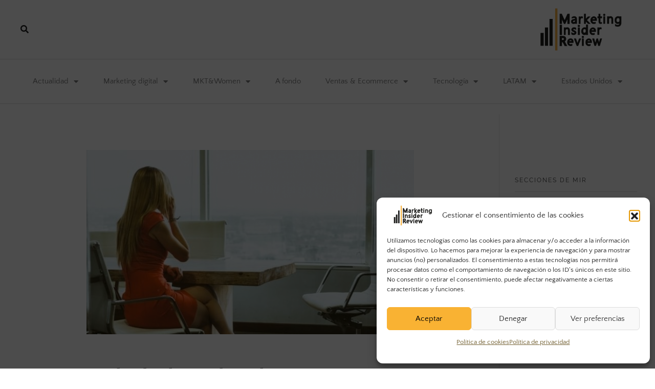

--- FILE ---
content_type: text/html; charset=UTF-8
request_url: https://marketinginsiderreview.com/techo-cristal-mujeres/
body_size: 33277
content:
<!DOCTYPE html>
<!--[if IE 9 ]>   <html class="no-js oldie ie9 ie" lang="es" > <![endif]-->
<!--[if (gt IE 9)|!(IE)]><!--> <html class="no-js" lang="es" > <!--<![endif]-->
<head>
        <meta charset="UTF-8" >
        <meta http-equiv="X-UA-Compatible" content="IE=edge">
        <!-- devices setting -->
        <meta name="viewport"   content="initial-scale=1,user-scalable=no,width=device-width">

<!-- outputs by wp_head -->
<meta name='robots' content='index, follow, max-image-preview:large, max-snippet:-1, max-video-preview:-1' />

<!-- Google Tag Manager for WordPress by gtm4wp.com -->
<script data-cfasync="false" data-pagespeed-no-defer>
	var gtm4wp_datalayer_name = "dataLayer";
	var dataLayer = dataLayer || [];
</script>
<!-- End Google Tag Manager for WordPress by gtm4wp.com -->
	<!-- This site is optimized with the Yoast SEO plugin v26.8 - https://yoast.com/product/yoast-seo-wordpress/ -->
	<title>Techo de cristal para mujeres. ¿qué es y qué supone?</title>
	<meta name="description" content="¿Qué supone el techo de cristal paras las mujeres en el mundo de los negocios? ¿El liderazgo femenino se ve mermado por este motivo?" />
	<link rel="canonical" href="https://marketinginsiderreview.com/techo-cristal-mujeres/" />
	<meta name="author" content="Antonella Catucci" />
	<meta name="twitter:label1" content="Escrito por" />
	<meta name="twitter:data1" content="Antonella Catucci" />
	<meta name="twitter:label2" content="Tiempo de lectura" />
	<meta name="twitter:data2" content="6 minutos" />
	<!-- / Yoast SEO plugin. -->


<!-- Hubbub v.1.36.3 https://morehubbub.com/ -->
<meta property="og:locale" content="es_ES" />
<meta property="og:type" content="article" />
<meta property="og:title" content="Techo de cristal para mujeres. ¿qué es y qué supone?" />
<meta property="og:description" content="¿Qué supone el techo de cristal paras las mujeres en el mundo de los negocios? ¿El liderazgo femenino se ve mermado por este motivo?" />
<meta property="og:url" content="https://marketinginsiderreview.com/techo-cristal-mujeres/" />
<meta property="og:site_name" content="Marketing Insider Review" />
<meta property="og:updated_time" content="2021-06-21T11:54:42+00:00" />
<meta property="article:published_time" content="2021-06-21T11:55:00+00:00" />
<meta property="article:modified_time" content="2021-06-21T11:54:42+00:00" />
<meta name="twitter:card" content="summary_large_image" />
<meta name="twitter:title" content="Techo de cristal para mujeres. ¿qué es y qué supone?" />
<meta name="twitter:description" content="¿Qué supone el techo de cristal paras las mujeres en el mundo de los negocios? ¿El liderazgo femenino se ve mermado por este motivo?" />
<meta class="flipboard-article" content="¿Qué supone el techo de cristal paras las mujeres en el mundo de los negocios? ¿El liderazgo femenino se ve mermado por este motivo?" />
<meta property="og:image" content="https://marketinginsiderreview.com/wp-content/uploads/2021/03/techo-de-cristal-para-mujeres-en-las-empresas.jpg" />
<meta name="twitter:image" content="https://marketinginsiderreview.com/wp-content/uploads/2021/03/techo-de-cristal-para-mujeres-en-las-empresas.jpg" />
<meta property="og:image:width" content="640" />
<meta property="og:image:height" content="420" />
<!-- Hubbub v.1.36.3 https://morehubbub.com/ -->
<link rel="alternate" type="application/rss+xml" title="Marketing Insider Review &raquo; Feed" href="https://marketinginsiderreview.com/feed/" />
<link rel="alternate" type="application/rss+xml" title="Marketing Insider Review &raquo; Feed de los comentarios" href="https://marketinginsiderreview.com/comments/feed/" />
<link rel="alternate" title="oEmbed (JSON)" type="application/json+oembed" href="https://marketinginsiderreview.com/wp-json/oembed/1.0/embed?url=https%3A%2F%2Fmarketinginsiderreview.com%2Ftecho-cristal-mujeres%2F" />
<link rel="alternate" title="oEmbed (XML)" type="text/xml+oembed" href="https://marketinginsiderreview.com/wp-json/oembed/1.0/embed?url=https%3A%2F%2Fmarketinginsiderreview.com%2Ftecho-cristal-mujeres%2F&#038;format=xml" />
<style id='wp-img-auto-sizes-contain-inline-css'>
img:is([sizes=auto i],[sizes^="auto," i]){contain-intrinsic-size:3000px 1500px}
/*# sourceURL=wp-img-auto-sizes-contain-inline-css */
</style>
<link rel='stylesheet' id='mec-select2-style-css' href='https://marketinginsiderreview.com/wp-content/plugins/modern-events-calendar-lite/assets/packages/select2/select2.min.css?ver=6.5.6' media='all' />
<link rel='stylesheet' id='mec-font-icons-css' href='https://marketinginsiderreview.com/wp-content/plugins/modern-events-calendar-lite/assets/css/iconfonts.css?ver=6.9' media='all' />
<link rel='stylesheet' id='mec-frontend-style-css' href='https://marketinginsiderreview.com/wp-content/plugins/modern-events-calendar-lite/assets/css/frontend.min.css?ver=6.5.6' media='all' />
<link rel='stylesheet' id='mec-tooltip-style-css' href='https://marketinginsiderreview.com/wp-content/plugins/modern-events-calendar-lite/assets/packages/tooltip/tooltip.css?ver=6.9' media='all' />
<link rel='stylesheet' id='mec-tooltip-shadow-style-css' href='https://marketinginsiderreview.com/wp-content/plugins/modern-events-calendar-lite/assets/packages/tooltip/tooltipster-sideTip-shadow.min.css?ver=6.9' media='all' />
<link rel='stylesheet' id='featherlight-css' href='https://marketinginsiderreview.com/wp-content/plugins/modern-events-calendar-lite/assets/packages/featherlight/featherlight.css?ver=6.9' media='all' />
<link rel='stylesheet' id='mec-lity-style-css' href='https://marketinginsiderreview.com/wp-content/plugins/modern-events-calendar-lite/assets/packages/lity/lity.min.css?ver=6.9' media='all' />
<link rel='stylesheet' id='mec-general-calendar-style-css' href='https://marketinginsiderreview.com/wp-content/plugins/modern-events-calendar-lite/assets/css/mec-general-calendar.css?ver=6.9' media='all' />
<style id='wp-emoji-styles-inline-css'>

	img.wp-smiley, img.emoji {
		display: inline !important;
		border: none !important;
		box-shadow: none !important;
		height: 1em !important;
		width: 1em !important;
		margin: 0 0.07em !important;
		vertical-align: -0.1em !important;
		background: none !important;
		padding: 0 !important;
	}
/*# sourceURL=wp-emoji-styles-inline-css */
</style>
<link rel='stylesheet' id='wp-block-library-css' href='https://marketinginsiderreview.com/wp-includes/css/dist/block-library/style.min.css?ver=6.9' media='all' />
<style id='classic-theme-styles-inline-css'>
/*! This file is auto-generated */
.wp-block-button__link{color:#fff;background-color:#32373c;border-radius:9999px;box-shadow:none;text-decoration:none;padding:calc(.667em + 2px) calc(1.333em + 2px);font-size:1.125em}.wp-block-file__button{background:#32373c;color:#fff;text-decoration:none}
/*# sourceURL=/wp-includes/css/classic-themes.min.css */
</style>
<style id='global-styles-inline-css'>
:root{--wp--preset--aspect-ratio--square: 1;--wp--preset--aspect-ratio--4-3: 4/3;--wp--preset--aspect-ratio--3-4: 3/4;--wp--preset--aspect-ratio--3-2: 3/2;--wp--preset--aspect-ratio--2-3: 2/3;--wp--preset--aspect-ratio--16-9: 16/9;--wp--preset--aspect-ratio--9-16: 9/16;--wp--preset--color--black: #000000;--wp--preset--color--cyan-bluish-gray: #abb8c3;--wp--preset--color--white: #ffffff;--wp--preset--color--pale-pink: #f78da7;--wp--preset--color--vivid-red: #cf2e2e;--wp--preset--color--luminous-vivid-orange: #ff6900;--wp--preset--color--luminous-vivid-amber: #fcb900;--wp--preset--color--light-green-cyan: #7bdcb5;--wp--preset--color--vivid-green-cyan: #00d084;--wp--preset--color--pale-cyan-blue: #8ed1fc;--wp--preset--color--vivid-cyan-blue: #0693e3;--wp--preset--color--vivid-purple: #9b51e0;--wp--preset--gradient--vivid-cyan-blue-to-vivid-purple: linear-gradient(135deg,rgb(6,147,227) 0%,rgb(155,81,224) 100%);--wp--preset--gradient--light-green-cyan-to-vivid-green-cyan: linear-gradient(135deg,rgb(122,220,180) 0%,rgb(0,208,130) 100%);--wp--preset--gradient--luminous-vivid-amber-to-luminous-vivid-orange: linear-gradient(135deg,rgb(252,185,0) 0%,rgb(255,105,0) 100%);--wp--preset--gradient--luminous-vivid-orange-to-vivid-red: linear-gradient(135deg,rgb(255,105,0) 0%,rgb(207,46,46) 100%);--wp--preset--gradient--very-light-gray-to-cyan-bluish-gray: linear-gradient(135deg,rgb(238,238,238) 0%,rgb(169,184,195) 100%);--wp--preset--gradient--cool-to-warm-spectrum: linear-gradient(135deg,rgb(74,234,220) 0%,rgb(151,120,209) 20%,rgb(207,42,186) 40%,rgb(238,44,130) 60%,rgb(251,105,98) 80%,rgb(254,248,76) 100%);--wp--preset--gradient--blush-light-purple: linear-gradient(135deg,rgb(255,206,236) 0%,rgb(152,150,240) 100%);--wp--preset--gradient--blush-bordeaux: linear-gradient(135deg,rgb(254,205,165) 0%,rgb(254,45,45) 50%,rgb(107,0,62) 100%);--wp--preset--gradient--luminous-dusk: linear-gradient(135deg,rgb(255,203,112) 0%,rgb(199,81,192) 50%,rgb(65,88,208) 100%);--wp--preset--gradient--pale-ocean: linear-gradient(135deg,rgb(255,245,203) 0%,rgb(182,227,212) 50%,rgb(51,167,181) 100%);--wp--preset--gradient--electric-grass: linear-gradient(135deg,rgb(202,248,128) 0%,rgb(113,206,126) 100%);--wp--preset--gradient--midnight: linear-gradient(135deg,rgb(2,3,129) 0%,rgb(40,116,252) 100%);--wp--preset--font-size--small: 13px;--wp--preset--font-size--medium: 20px;--wp--preset--font-size--large: 36px;--wp--preset--font-size--x-large: 42px;--wp--preset--spacing--20: 0.44rem;--wp--preset--spacing--30: 0.67rem;--wp--preset--spacing--40: 1rem;--wp--preset--spacing--50: 1.5rem;--wp--preset--spacing--60: 2.25rem;--wp--preset--spacing--70: 3.38rem;--wp--preset--spacing--80: 5.06rem;--wp--preset--shadow--natural: 6px 6px 9px rgba(0, 0, 0, 0.2);--wp--preset--shadow--deep: 12px 12px 50px rgba(0, 0, 0, 0.4);--wp--preset--shadow--sharp: 6px 6px 0px rgba(0, 0, 0, 0.2);--wp--preset--shadow--outlined: 6px 6px 0px -3px rgb(255, 255, 255), 6px 6px rgb(0, 0, 0);--wp--preset--shadow--crisp: 6px 6px 0px rgb(0, 0, 0);}:where(.is-layout-flex){gap: 0.5em;}:where(.is-layout-grid){gap: 0.5em;}body .is-layout-flex{display: flex;}.is-layout-flex{flex-wrap: wrap;align-items: center;}.is-layout-flex > :is(*, div){margin: 0;}body .is-layout-grid{display: grid;}.is-layout-grid > :is(*, div){margin: 0;}:where(.wp-block-columns.is-layout-flex){gap: 2em;}:where(.wp-block-columns.is-layout-grid){gap: 2em;}:where(.wp-block-post-template.is-layout-flex){gap: 1.25em;}:where(.wp-block-post-template.is-layout-grid){gap: 1.25em;}.has-black-color{color: var(--wp--preset--color--black) !important;}.has-cyan-bluish-gray-color{color: var(--wp--preset--color--cyan-bluish-gray) !important;}.has-white-color{color: var(--wp--preset--color--white) !important;}.has-pale-pink-color{color: var(--wp--preset--color--pale-pink) !important;}.has-vivid-red-color{color: var(--wp--preset--color--vivid-red) !important;}.has-luminous-vivid-orange-color{color: var(--wp--preset--color--luminous-vivid-orange) !important;}.has-luminous-vivid-amber-color{color: var(--wp--preset--color--luminous-vivid-amber) !important;}.has-light-green-cyan-color{color: var(--wp--preset--color--light-green-cyan) !important;}.has-vivid-green-cyan-color{color: var(--wp--preset--color--vivid-green-cyan) !important;}.has-pale-cyan-blue-color{color: var(--wp--preset--color--pale-cyan-blue) !important;}.has-vivid-cyan-blue-color{color: var(--wp--preset--color--vivid-cyan-blue) !important;}.has-vivid-purple-color{color: var(--wp--preset--color--vivid-purple) !important;}.has-black-background-color{background-color: var(--wp--preset--color--black) !important;}.has-cyan-bluish-gray-background-color{background-color: var(--wp--preset--color--cyan-bluish-gray) !important;}.has-white-background-color{background-color: var(--wp--preset--color--white) !important;}.has-pale-pink-background-color{background-color: var(--wp--preset--color--pale-pink) !important;}.has-vivid-red-background-color{background-color: var(--wp--preset--color--vivid-red) !important;}.has-luminous-vivid-orange-background-color{background-color: var(--wp--preset--color--luminous-vivid-orange) !important;}.has-luminous-vivid-amber-background-color{background-color: var(--wp--preset--color--luminous-vivid-amber) !important;}.has-light-green-cyan-background-color{background-color: var(--wp--preset--color--light-green-cyan) !important;}.has-vivid-green-cyan-background-color{background-color: var(--wp--preset--color--vivid-green-cyan) !important;}.has-pale-cyan-blue-background-color{background-color: var(--wp--preset--color--pale-cyan-blue) !important;}.has-vivid-cyan-blue-background-color{background-color: var(--wp--preset--color--vivid-cyan-blue) !important;}.has-vivid-purple-background-color{background-color: var(--wp--preset--color--vivid-purple) !important;}.has-black-border-color{border-color: var(--wp--preset--color--black) !important;}.has-cyan-bluish-gray-border-color{border-color: var(--wp--preset--color--cyan-bluish-gray) !important;}.has-white-border-color{border-color: var(--wp--preset--color--white) !important;}.has-pale-pink-border-color{border-color: var(--wp--preset--color--pale-pink) !important;}.has-vivid-red-border-color{border-color: var(--wp--preset--color--vivid-red) !important;}.has-luminous-vivid-orange-border-color{border-color: var(--wp--preset--color--luminous-vivid-orange) !important;}.has-luminous-vivid-amber-border-color{border-color: var(--wp--preset--color--luminous-vivid-amber) !important;}.has-light-green-cyan-border-color{border-color: var(--wp--preset--color--light-green-cyan) !important;}.has-vivid-green-cyan-border-color{border-color: var(--wp--preset--color--vivid-green-cyan) !important;}.has-pale-cyan-blue-border-color{border-color: var(--wp--preset--color--pale-cyan-blue) !important;}.has-vivid-cyan-blue-border-color{border-color: var(--wp--preset--color--vivid-cyan-blue) !important;}.has-vivid-purple-border-color{border-color: var(--wp--preset--color--vivid-purple) !important;}.has-vivid-cyan-blue-to-vivid-purple-gradient-background{background: var(--wp--preset--gradient--vivid-cyan-blue-to-vivid-purple) !important;}.has-light-green-cyan-to-vivid-green-cyan-gradient-background{background: var(--wp--preset--gradient--light-green-cyan-to-vivid-green-cyan) !important;}.has-luminous-vivid-amber-to-luminous-vivid-orange-gradient-background{background: var(--wp--preset--gradient--luminous-vivid-amber-to-luminous-vivid-orange) !important;}.has-luminous-vivid-orange-to-vivid-red-gradient-background{background: var(--wp--preset--gradient--luminous-vivid-orange-to-vivid-red) !important;}.has-very-light-gray-to-cyan-bluish-gray-gradient-background{background: var(--wp--preset--gradient--very-light-gray-to-cyan-bluish-gray) !important;}.has-cool-to-warm-spectrum-gradient-background{background: var(--wp--preset--gradient--cool-to-warm-spectrum) !important;}.has-blush-light-purple-gradient-background{background: var(--wp--preset--gradient--blush-light-purple) !important;}.has-blush-bordeaux-gradient-background{background: var(--wp--preset--gradient--blush-bordeaux) !important;}.has-luminous-dusk-gradient-background{background: var(--wp--preset--gradient--luminous-dusk) !important;}.has-pale-ocean-gradient-background{background: var(--wp--preset--gradient--pale-ocean) !important;}.has-electric-grass-gradient-background{background: var(--wp--preset--gradient--electric-grass) !important;}.has-midnight-gradient-background{background: var(--wp--preset--gradient--midnight) !important;}.has-small-font-size{font-size: var(--wp--preset--font-size--small) !important;}.has-medium-font-size{font-size: var(--wp--preset--font-size--medium) !important;}.has-large-font-size{font-size: var(--wp--preset--font-size--large) !important;}.has-x-large-font-size{font-size: var(--wp--preset--font-size--x-large) !important;}
:where(.wp-block-post-template.is-layout-flex){gap: 1.25em;}:where(.wp-block-post-template.is-layout-grid){gap: 1.25em;}
:where(.wp-block-term-template.is-layout-flex){gap: 1.25em;}:where(.wp-block-term-template.is-layout-grid){gap: 1.25em;}
:where(.wp-block-columns.is-layout-flex){gap: 2em;}:where(.wp-block-columns.is-layout-grid){gap: 2em;}
:root :where(.wp-block-pullquote){font-size: 1.5em;line-height: 1.6;}
/*# sourceURL=global-styles-inline-css */
</style>
<link rel='stylesheet' id='spacexchimp_p005-bootstrap-tooltip-css-css' href='https://marketinginsiderreview.com/wp-content/plugins/social-media-buttons-toolbar/inc/lib/bootstrap-tooltip/bootstrap-tooltip.css?ver=5.0' media='all' />
<link rel='stylesheet' id='spacexchimp_p005-frontend-css-css' href='https://marketinginsiderreview.com/wp-content/plugins/social-media-buttons-toolbar/inc/css/frontend.css?ver=5.0' media='all' />
<style id='spacexchimp_p005-frontend-css-inline-css'>

                    .sxc-follow-buttons {
                        text-align: center !important;
                    }
                    .sxc-follow-buttons .sxc-follow-button,
                    .sxc-follow-buttons .sxc-follow-button a,
                    .sxc-follow-buttons .sxc-follow-button a img {
                        width: 50px !important;
                        height: 50px !important;
                    }
                    .sxc-follow-buttons .sxc-follow-button {
                        margin: 7.5px !important;
                    }
                  
/*# sourceURL=spacexchimp_p005-frontend-css-inline-css */
</style>
<link rel='stylesheet' id='widgetopts-styles-css' href='https://marketinginsiderreview.com/wp-content/plugins/widget-options/assets/css/widget-options.css?ver=4.1.3' media='all' />
<link rel='stylesheet' id='cmplz-general-css' href='https://marketinginsiderreview.com/wp-content/plugins/complianz-gdpr/assets/css/cookieblocker.min.css?ver=1766069172' media='all' />
<link rel='stylesheet' id='auxin-base-css' href='https://marketinginsiderreview.com/wp-content/themes/phlox/css/base.css?ver=2.17.11' media='all' />
<link rel='stylesheet' id='auxin-front-icon-css' href='https://marketinginsiderreview.com/wp-content/themes/phlox/css/auxin-icon.css?ver=2.17.11' media='all' />
<link rel='stylesheet' id='auxin-main-css' href='https://marketinginsiderreview.com/wp-content/themes/phlox/css/main.css?ver=2.17.11' media='all' />
<link rel='stylesheet' id='elementor-frontend-css' href='https://marketinginsiderreview.com/wp-content/plugins/elementor/assets/css/frontend.min.css?ver=3.34.2' media='all' />
<link rel='stylesheet' id='widget-image-css' href='https://marketinginsiderreview.com/wp-content/plugins/elementor/assets/css/widget-image.min.css?ver=3.34.2' media='all' />
<link rel='stylesheet' id='widget-nav-menu-css' href='https://marketinginsiderreview.com/wp-content/plugins/elementor-pro/assets/css/widget-nav-menu.min.css?ver=3.34.2' media='all' />
<link rel='stylesheet' id='widget-social-icons-css' href='https://marketinginsiderreview.com/wp-content/plugins/elementor/assets/css/widget-social-icons.min.css?ver=3.34.2' media='all' />
<link rel='stylesheet' id='e-apple-webkit-css' href='https://marketinginsiderreview.com/wp-content/plugins/elementor/assets/css/conditionals/apple-webkit.min.css?ver=3.34.2' media='all' />
<link rel='stylesheet' id='elementor-icons-css' href='https://marketinginsiderreview.com/wp-content/plugins/elementor/assets/lib/eicons/css/elementor-icons.min.css?ver=5.46.0' media='all' />
<link rel='stylesheet' id='elementor-post-6621-css' href='https://marketinginsiderreview.com/wp-content/uploads/elementor/css/post-6621.css?ver=1769188092' media='all' />
<link rel='stylesheet' id='font-awesome-5-all-css' href='https://marketinginsiderreview.com/wp-content/plugins/elementor/assets/lib/font-awesome/css/all.min.css?ver=3.34.2' media='all' />
<link rel='stylesheet' id='font-awesome-4-shim-css' href='https://marketinginsiderreview.com/wp-content/plugins/elementor/assets/lib/font-awesome/css/v4-shims.min.css?ver=3.34.2' media='all' />
<link rel='stylesheet' id='elementor-post-85334-css' href='https://marketinginsiderreview.com/wp-content/uploads/elementor/css/post-85334.css?ver=1769188092' media='all' />
<link rel='stylesheet' id='elementor-post-6874-css' href='https://marketinginsiderreview.com/wp-content/uploads/elementor/css/post-6874.css?ver=1769188092' media='all' />
<link rel='stylesheet' id='dpsp-frontend-style-pro-css' href='https://marketinginsiderreview.com/wp-content/plugins/social-pug/assets/dist/style-frontend-pro.css?ver=1.36.3' media='all' />
<style id='dpsp-frontend-style-pro-inline-css'>

				@media screen and ( max-width : 720px ) {
					.dpsp-content-wrapper.dpsp-hide-on-mobile,
					.dpsp-share-text.dpsp-hide-on-mobile {
						display: none;
					}
					.dpsp-has-spacing .dpsp-networks-btns-wrapper li {
						margin:0 2% 10px 0;
					}
					.dpsp-network-btn.dpsp-has-label:not(.dpsp-has-count) {
						max-height: 40px;
						padding: 0;
						justify-content: center;
					}
					.dpsp-content-wrapper.dpsp-size-small .dpsp-network-btn.dpsp-has-label:not(.dpsp-has-count){
						max-height: 32px;
					}
					.dpsp-content-wrapper.dpsp-size-large .dpsp-network-btn.dpsp-has-label:not(.dpsp-has-count){
						max-height: 46px;
					}
				}
			
/*# sourceURL=dpsp-frontend-style-pro-inline-css */
</style>
<link rel='stylesheet' id='auxin-child-css' href='https://marketinginsiderreview.com/wp-content/themes/phlox-child02/style.css?ver=2.17.11' media='all' />
<link rel='stylesheet' id='auxin-elementor-base-css' href='https://marketinginsiderreview.com/wp-content/themes/phlox/css/other/elementor.css?ver=2.17.11' media='all' />
<link rel='stylesheet' id='ekit-widget-styles-css' href='https://marketinginsiderreview.com/wp-content/plugins/elementskit-lite/widgets/init/assets/css/widget-styles.css?ver=3.7.8' media='all' />
<link rel='stylesheet' id='ekit-responsive-css' href='https://marketinginsiderreview.com/wp-content/plugins/elementskit-lite/widgets/init/assets/css/responsive.css?ver=3.7.8' media='all' />
<link rel='stylesheet' id='sib-front-css-css' href='https://marketinginsiderreview.com/wp-content/plugins/mailin/css/mailin-front.css?ver=6.9' media='all' />
<link rel='stylesheet' id='elementor-gf-local-quattrocento-css' href='https://marketinginsiderreview.com/wp-content/uploads/elementor/google-fonts/css/quattrocento.css?ver=1742310799' media='all' />
<link rel='stylesheet' id='elementor-gf-local-quattrocentosans-css' href='https://marketinginsiderreview.com/wp-content/uploads/elementor/google-fonts/css/quattrocentosans.css?ver=1742310800' media='all' />
<link rel='stylesheet' id='elementor-gf-local-raleway-css' href='https://marketinginsiderreview.com/wp-content/uploads/elementor/google-fonts/css/raleway.css?ver=1742310807' media='all' />
<link rel='stylesheet' id='elementor-icons-shared-0-css' href='https://marketinginsiderreview.com/wp-content/plugins/elementor/assets/lib/font-awesome/css/fontawesome.min.css?ver=5.15.3' media='all' />
<link rel='stylesheet' id='elementor-icons-fa-solid-css' href='https://marketinginsiderreview.com/wp-content/plugins/elementor/assets/lib/font-awesome/css/solid.min.css?ver=5.15.3' media='all' />
<link rel='stylesheet' id='elementor-icons-fa-brands-css' href='https://marketinginsiderreview.com/wp-content/plugins/elementor/assets/lib/font-awesome/css/brands.min.css?ver=5.15.3' media='all' />
<script src="https://marketinginsiderreview.com/wp-includes/js/jquery/jquery.min.js?ver=3.7.1" id="jquery-core-js"></script>
<script src="https://marketinginsiderreview.com/wp-includes/js/jquery/jquery-migrate.min.js?ver=3.4.1" id="jquery-migrate-js"></script>
<script src="https://marketinginsiderreview.com/wp-content/plugins/modern-events-calendar-lite/assets/js/mec-general-calendar.js?ver=6.5.6" id="mec-general-calendar-script-js"></script>
<script id="mec-frontend-script-js-extra">
var mecdata = {"day":"d\u00eda","days":"d\u00edas","hour":"hora","hours":"horas","minute":"minuto","minutes":"minutos","second":"segundo","seconds":"segundos","elementor_edit_mode":"no","recapcha_key":"","ajax_url":"https://marketinginsiderreview.com/wp-admin/admin-ajax.php","fes_nonce":"b38ee885e5","current_year":"2026","current_month":"01","datepicker_format":"yy-mm-dd"};
//# sourceURL=mec-frontend-script-js-extra
</script>
<script src="https://marketinginsiderreview.com/wp-content/plugins/modern-events-calendar-lite/assets/js/frontend.js?ver=6.5.6" id="mec-frontend-script-js"></script>
<script src="https://marketinginsiderreview.com/wp-content/plugins/modern-events-calendar-lite/assets/js/events.js?ver=6.5.6" id="mec-events-script-js"></script>
<script src="https://marketinginsiderreview.com/wp-content/plugins/social-media-buttons-toolbar/inc/lib/bootstrap-tooltip/bootstrap-tooltip.js?ver=5.0" id="spacexchimp_p005-bootstrap-tooltip-js-js"></script>
<script src="https://marketinginsiderreview.com/wp-content/plugins/elementor/assets/lib/font-awesome/js/v4-shims.min.js?ver=3.34.2" id="font-awesome-4-shim-js"></script>
<script id="auxin-modernizr-js-extra">
var auxin = {"ajax_url":"https://marketinginsiderreview.com/wp-admin/admin-ajax.php","is_rtl":"","is_reponsive":"1","is_framed":"","frame_width":"20","wpml_lang":"en","uploadbaseurl":"https://marketinginsiderreview.com/wp-content/uploads","nonce":"23d7d28902"};
//# sourceURL=auxin-modernizr-js-extra
</script>
<script id="auxin-modernizr-js-before">
/* < ![CDATA[ */
function auxinNS(n){for(var e=n.split("."),a=window,i="",r=e.length,t=0;r>t;t++)"window"!=e[t]&&(i=e[t],a[i]=a[i]||{},a=a[i]);return a;}
/* ]]> */
//# sourceURL=auxin-modernizr-js-before
</script>
<script src="https://marketinginsiderreview.com/wp-content/themes/phlox/js/solo/modernizr-custom.min.js?ver=2.17.11" id="auxin-modernizr-js"></script>
<script id="sib-front-js-js-extra">
var sibErrMsg = {"invalidMail":"Please fill out valid email address","requiredField":"Please fill out required fields","invalidDateFormat":"Please fill out valid date format","invalidSMSFormat":"Please fill out valid phone number"};
var ajax_sib_front_object = {"ajax_url":"https://marketinginsiderreview.com/wp-admin/admin-ajax.php","ajax_nonce":"330007d8f7","flag_url":"https://marketinginsiderreview.com/wp-content/plugins/mailin/img/flags/"};
//# sourceURL=sib-front-js-js-extra
</script>
<script src="https://marketinginsiderreview.com/wp-content/plugins/mailin/js/mailin-front.js?ver=1768468309" id="sib-front-js-js"></script>
<link rel="https://api.w.org/" href="https://marketinginsiderreview.com/wp-json/" /><link rel="alternate" title="JSON" type="application/json" href="https://marketinginsiderreview.com/wp-json/wp/v2/posts/27595" /><link rel="EditURI" type="application/rsd+xml" title="RSD" href="https://marketinginsiderreview.com/xmlrpc.php?rsd" />
<meta name="generator" content="WordPress 6.9" />
<link rel='shortlink' href='https://marketinginsiderreview.com/?p=27595' />


<!-- This site is optimized with the Schema plugin v1.7.9.6 - https://schema.press -->
<script type="application/ld+json">{"@context":"https:\/\/schema.org\/","@type":"BlogPosting","mainEntityOfPage":{"@type":"WebPage","@id":"https:\/\/marketinginsiderreview.com\/techo-cristal-mujeres\/"},"url":"https:\/\/marketinginsiderreview.com\/techo-cristal-mujeres\/","headline":"¿Qué supone el techo de cristal para las mujeres?","datePublished":"2021-06-21T11:55:00+02:00","dateModified":"2021-06-21T11:54:42+02:00","publisher":{"@type":"Organization","@id":"https:\/\/marketinginsiderreview.com\/#organization","name":"Marketing Insider Review","logo":{"@type":"ImageObject","url":"https:\/\/www.marketinginsiderreview.com\/wp-content\/uploads\/2019\/08\/cropped-MIR-ARTE-FINAL-LOGOS-07.png","width":600,"height":60}},"image":{"@type":"ImageObject","url":"https:\/\/marketinginsiderreview.com\/wp-content\/uploads\/2021\/03\/techo-de-cristal-para-mujeres-en-las-empresas.jpg","width":696,"height":420},"articleSection":"En portada","description":"¿Qué es el techo de cristal para mujeres en las empresas y cómo afecta a la llegada de mujeres a cargos directivos en empresas?","author":{"@type":"Person","name":"Antonella Catucci","url":"https:\/\/marketinginsiderreview.com\/author\/antonellacatucci\/","description":"Digital Marketing &amp; Communication Consultant con formación en Comunicación e Idiomas para la Cooperación internacional, habla cuatro idiomas (italiano, español, inglés y francés). Especializada en Comunicación Corporativa, Digital\/Inbound Marketing &amp; E- Commerce. Doctoranda en Estudios de Género, es ganadora del premio “Professionista Accreditato”(Profesional acreditado) reconocimiento otorgado por el del Ministerio de la Educación en Italia por haber finalizado sus estudios universitarios cum laude. Finalista en el premio para el mejor proyecto fin de carrera y tesis doctoral acerca de la violencia de género. Actualmente es Fundadora y Directora de Own Value, agencia de marketing especializada en mujeres emprendedoras creada con el fin de contribuir y formar parte del cambio social hacia una mayor igualdad de género impulsando el empoderamiento y el emprendimiento femenino. En MIR es Directora de Comunicación adj. y Responsable de la sección MKT&amp;Women. Apasionada por temas de comunicación y branding, durante su trayectoria se ha dedicado principalmente a proyectos de comunicación digital y marketing de contenidos como Content Manager, Senior y SEO Copywriter y Social Media Manager. Recientemente ha trabajado para Nespresso Italia (2019) en el proyecto SEO- On Page y para el  Dusable Museum of African American History de Chicago (2017) como Directora del proyecto en español. Cuenta también con una amplia experiencia en el sector Ventas, en posiciones de  Account Manager &amp; Sales Consultant y experiencia en el sector Eventos como Event Manager para marcas de prestigio como: BMW, Mercedes- Benz, Toyota, Jaguar y Land Rover.","image":{"@type":"ImageObject","url":"https:\/\/secure.gravatar.com\/avatar\/eb04ae9ba68173e64f34cc780256111782304e76fc8da720ca961aef5a4516e4?s=96&d=mm&r=g","height":96,"width":96},"sameAs":["https:\/\/own-value.com\/","https:\/\/www.instagram.com\/ownvalue_agencia\/","linkedin.com\/in\/antonellacatucci"]}}</script>

			<style>.cmplz-hidden {
					display: none !important;
				}</style>
<!-- Google Tag Manager for WordPress by gtm4wp.com -->
<!-- GTM Container placement set to footer -->
<script data-cfasync="false" data-pagespeed-no-defer>
	var dataLayer_content = {"pagePostType":"post","pagePostType2":"single-post","pageCategory":["marketing-para-mujeres","mktwomen"],"pagePostAuthor":"Antonella Catucci"};
	dataLayer.push( dataLayer_content );
</script>
<script data-cfasync="false" data-pagespeed-no-defer>
(function(w,d,s,l,i){w[l]=w[l]||[];w[l].push({'gtm.start':
new Date().getTime(),event:'gtm.js'});var f=d.getElementsByTagName(s)[0],
j=d.createElement(s),dl=l!='dataLayer'?'&l='+l:'';j.async=true;j.src=
'//www.googletagmanager.com/gtm.js?id='+i+dl;f.parentNode.insertBefore(j,f);
})(window,document,'script','dataLayer','GTM-NZSG785');
</script>
<!-- End Google Tag Manager for WordPress by gtm4wp.com --><!-- Chrome, Firefox OS and Opera -->
<meta name="theme-color" content="#1bb0ce" />
<!-- Windows Phone -->
<meta name="msapplication-navbutton-color" content="#1bb0ce" />
<!-- iOS Safari -->
<meta name="apple-mobile-web-app-capable" content="yes">
<meta name="apple-mobile-web-app-status-bar-style" content="black-translucent">

<meta name="generator" content="Elementor 3.34.2; features: additional_custom_breakpoints; settings: css_print_method-external, google_font-enabled, font_display-auto">
<meta name="hubbub-info" description="Hubbub 1.36.3">			<style>
				.e-con.e-parent:nth-of-type(n+4):not(.e-lazyloaded):not(.e-no-lazyload),
				.e-con.e-parent:nth-of-type(n+4):not(.e-lazyloaded):not(.e-no-lazyload) * {
					background-image: none !important;
				}
				@media screen and (max-height: 1024px) {
					.e-con.e-parent:nth-of-type(n+3):not(.e-lazyloaded):not(.e-no-lazyload),
					.e-con.e-parent:nth-of-type(n+3):not(.e-lazyloaded):not(.e-no-lazyload) * {
						background-image: none !important;
					}
				}
				@media screen and (max-height: 640px) {
					.e-con.e-parent:nth-of-type(n+2):not(.e-lazyloaded):not(.e-no-lazyload),
					.e-con.e-parent:nth-of-type(n+2):not(.e-lazyloaded):not(.e-no-lazyload) * {
						background-image: none !important;
					}
				}
			</style>
			

<!-- This site is optimized with the Schema plugin v1.7.9.6 - https://schema.press -->
<script type="application/ld+json">{
    "@context": "http://schema.org",
    "@type": "BreadcrumbList",
    "itemListElement": [
        {
            "@type": "ListItem",
            "position": 1,
            "item": {
                "@id": "https://marketinginsiderreview.com",
                "name": "Home"
            }
        },
        {
            "@type": "ListItem",
            "position": 2,
            "item": {
                "@id": "https://marketinginsiderreview.com/blog/",
                "name": "Blog"
            }
        },
        {
            "@type": "ListItem",
            "position": 3,
            "item": {
                "@id": "https://marketinginsiderreview.com/techo-cristal-mujeres/",
                "name": "\u00bfQu\u00e9 supone el techo de cristal para las mujeres?",
                "image": "https://marketinginsiderreview.com/wp-content/uploads/2021/03/techo-de-cristal-para-mujeres-en-las-empresas.jpg"
            }
        }
    ]
}</script>

<style type="text/css">.saboxplugin-wrap{-webkit-box-sizing:border-box;-moz-box-sizing:border-box;-ms-box-sizing:border-box;box-sizing:border-box;border:1px solid #eee;width:100%;clear:both;display:block;overflow:hidden;word-wrap:break-word;position:relative}.saboxplugin-wrap .saboxplugin-gravatar{float:left;padding:0 20px 20px 20px}.saboxplugin-wrap .saboxplugin-gravatar img{max-width:100px;height:auto;border-radius:0;}.saboxplugin-wrap .saboxplugin-authorname{font-size:18px;line-height:1;margin:20px 0 0 20px;display:block}.saboxplugin-wrap .saboxplugin-authorname a{text-decoration:none}.saboxplugin-wrap .saboxplugin-authorname a:focus{outline:0}.saboxplugin-wrap .saboxplugin-desc{display:block;margin:5px 20px}.saboxplugin-wrap .saboxplugin-desc a{text-decoration:underline}.saboxplugin-wrap .saboxplugin-desc p{margin:5px 0 12px}.saboxplugin-wrap .saboxplugin-web{margin:0 20px 15px;text-align:left}.saboxplugin-wrap .sab-web-position{text-align:right}.saboxplugin-wrap .saboxplugin-web a{color:#ccc;text-decoration:none}.saboxplugin-wrap .saboxplugin-socials{position:relative;display:block;background:#fcfcfc;padding:5px;border-top:1px solid #eee}.saboxplugin-wrap .saboxplugin-socials a svg{width:20px;height:20px}.saboxplugin-wrap .saboxplugin-socials a svg .st2{fill:#fff; transform-origin:center center;}.saboxplugin-wrap .saboxplugin-socials a svg .st1{fill:rgba(0,0,0,.3)}.saboxplugin-wrap .saboxplugin-socials a:hover{opacity:.8;-webkit-transition:opacity .4s;-moz-transition:opacity .4s;-o-transition:opacity .4s;transition:opacity .4s;box-shadow:none!important;-webkit-box-shadow:none!important}.saboxplugin-wrap .saboxplugin-socials .saboxplugin-icon-color{box-shadow:none;padding:0;border:0;-webkit-transition:opacity .4s;-moz-transition:opacity .4s;-o-transition:opacity .4s;transition:opacity .4s;display:inline-block;color:#fff;font-size:0;text-decoration:inherit;margin:5px;-webkit-border-radius:0;-moz-border-radius:0;-ms-border-radius:0;-o-border-radius:0;border-radius:0;overflow:hidden}.saboxplugin-wrap .saboxplugin-socials .saboxplugin-icon-grey{text-decoration:inherit;box-shadow:none;position:relative;display:-moz-inline-stack;display:inline-block;vertical-align:middle;zoom:1;margin:10px 5px;color:#444;fill:#444}.clearfix:after,.clearfix:before{content:' ';display:table;line-height:0;clear:both}.ie7 .clearfix{zoom:1}.saboxplugin-socials.sabox-colored .saboxplugin-icon-color .sab-twitch{border-color:#38245c}.saboxplugin-socials.sabox-colored .saboxplugin-icon-color .sab-behance{border-color:#003eb0}.saboxplugin-socials.sabox-colored .saboxplugin-icon-color .sab-deviantart{border-color:#036824}.saboxplugin-socials.sabox-colored .saboxplugin-icon-color .sab-digg{border-color:#00327c}.saboxplugin-socials.sabox-colored .saboxplugin-icon-color .sab-dribbble{border-color:#ba1655}.saboxplugin-socials.sabox-colored .saboxplugin-icon-color .sab-facebook{border-color:#1e2e4f}.saboxplugin-socials.sabox-colored .saboxplugin-icon-color .sab-flickr{border-color:#003576}.saboxplugin-socials.sabox-colored .saboxplugin-icon-color .sab-github{border-color:#264874}.saboxplugin-socials.sabox-colored .saboxplugin-icon-color .sab-google{border-color:#0b51c5}.saboxplugin-socials.sabox-colored .saboxplugin-icon-color .sab-html5{border-color:#902e13}.saboxplugin-socials.sabox-colored .saboxplugin-icon-color .sab-instagram{border-color:#1630aa}.saboxplugin-socials.sabox-colored .saboxplugin-icon-color .sab-linkedin{border-color:#00344f}.saboxplugin-socials.sabox-colored .saboxplugin-icon-color .sab-pinterest{border-color:#5b040e}.saboxplugin-socials.sabox-colored .saboxplugin-icon-color .sab-reddit{border-color:#992900}.saboxplugin-socials.sabox-colored .saboxplugin-icon-color .sab-rss{border-color:#a43b0a}.saboxplugin-socials.sabox-colored .saboxplugin-icon-color .sab-sharethis{border-color:#5d8420}.saboxplugin-socials.sabox-colored .saboxplugin-icon-color .sab-soundcloud{border-color:#995200}.saboxplugin-socials.sabox-colored .saboxplugin-icon-color .sab-spotify{border-color:#0f612c}.saboxplugin-socials.sabox-colored .saboxplugin-icon-color .sab-stackoverflow{border-color:#a95009}.saboxplugin-socials.sabox-colored .saboxplugin-icon-color .sab-steam{border-color:#006388}.saboxplugin-socials.sabox-colored .saboxplugin-icon-color .sab-user_email{border-color:#b84e05}.saboxplugin-socials.sabox-colored .saboxplugin-icon-color .sab-tumblr{border-color:#10151b}.saboxplugin-socials.sabox-colored .saboxplugin-icon-color .sab-twitter{border-color:#0967a0}.saboxplugin-socials.sabox-colored .saboxplugin-icon-color .sab-vimeo{border-color:#0d7091}.saboxplugin-socials.sabox-colored .saboxplugin-icon-color .sab-windows{border-color:#003f71}.saboxplugin-socials.sabox-colored .saboxplugin-icon-color .sab-whatsapp{border-color:#003f71}.saboxplugin-socials.sabox-colored .saboxplugin-icon-color .sab-wordpress{border-color:#0f3647}.saboxplugin-socials.sabox-colored .saboxplugin-icon-color .sab-yahoo{border-color:#14002d}.saboxplugin-socials.sabox-colored .saboxplugin-icon-color .sab-youtube{border-color:#900}.saboxplugin-socials.sabox-colored .saboxplugin-icon-color .sab-xing{border-color:#000202}.saboxplugin-socials.sabox-colored .saboxplugin-icon-color .sab-mixcloud{border-color:#2475a0}.saboxplugin-socials.sabox-colored .saboxplugin-icon-color .sab-vk{border-color:#243549}.saboxplugin-socials.sabox-colored .saboxplugin-icon-color .sab-medium{border-color:#00452c}.saboxplugin-socials.sabox-colored .saboxplugin-icon-color .sab-quora{border-color:#420e00}.saboxplugin-socials.sabox-colored .saboxplugin-icon-color .sab-meetup{border-color:#9b181c}.saboxplugin-socials.sabox-colored .saboxplugin-icon-color .sab-goodreads{border-color:#000}.saboxplugin-socials.sabox-colored .saboxplugin-icon-color .sab-snapchat{border-color:#999700}.saboxplugin-socials.sabox-colored .saboxplugin-icon-color .sab-500px{border-color:#00557f}.saboxplugin-socials.sabox-colored .saboxplugin-icon-color .sab-mastodont{border-color:#185886}.sabox-plus-item{margin-bottom:20px}@media screen and (max-width:480px){.saboxplugin-wrap{text-align:center}.saboxplugin-wrap .saboxplugin-gravatar{float:none;padding:20px 0;text-align:center;margin:0 auto;display:block}.saboxplugin-wrap .saboxplugin-gravatar img{float:none;display:inline-block;display:-moz-inline-stack;vertical-align:middle;zoom:1}.saboxplugin-wrap .saboxplugin-desc{margin:0 10px 20px;text-align:center}.saboxplugin-wrap .saboxplugin-authorname{text-align:center;margin:10px 0 20px}}body .saboxplugin-authorname a,body .saboxplugin-authorname a:hover{box-shadow:none;-webkit-box-shadow:none}a.sab-profile-edit{font-size:16px!important;line-height:1!important}.sab-edit-settings a,a.sab-profile-edit{color:#0073aa!important;box-shadow:none!important;-webkit-box-shadow:none!important}.sab-edit-settings{margin-right:15px;position:absolute;right:0;z-index:2;bottom:10px;line-height:20px}.sab-edit-settings i{margin-left:5px}.saboxplugin-socials{line-height:1!important}.rtl .saboxplugin-wrap .saboxplugin-gravatar{float:right}.rtl .saboxplugin-wrap .saboxplugin-authorname{display:flex;align-items:center}.rtl .saboxplugin-wrap .saboxplugin-authorname .sab-profile-edit{margin-right:10px}.rtl .sab-edit-settings{right:auto;left:0}img.sab-custom-avatar{max-width:75px;}.saboxplugin-wrap {margin-top:0px; margin-bottom:0px; padding: 0px 0px }.saboxplugin-wrap .saboxplugin-authorname {font-size:18px; line-height:25px;}.saboxplugin-wrap .saboxplugin-desc p, .saboxplugin-wrap .saboxplugin-desc {font-size:14px !important; line-height:21px !important;}.saboxplugin-wrap .saboxplugin-web {font-size:14px;}.saboxplugin-wrap .saboxplugin-socials a svg {width:18px;height:18px;}</style><link rel="icon" href="https://marketinginsiderreview.com/wp-content/uploads/2019/08/cropped-MIR-ARTE-FINAL-LOGOS-07-32x32.png" sizes="32x32" />
<link rel="icon" href="https://marketinginsiderreview.com/wp-content/uploads/2019/08/cropped-MIR-ARTE-FINAL-LOGOS-07-192x192.png" sizes="192x192" />
<link rel="apple-touch-icon" href="https://marketinginsiderreview.com/wp-content/uploads/2019/08/cropped-MIR-ARTE-FINAL-LOGOS-07-180x180.png" />
<meta name="msapplication-TileImage" content="https://marketinginsiderreview.com/wp-content/uploads/2019/08/cropped-MIR-ARTE-FINAL-LOGOS-07-270x270.png" />
		<style id="wp-custom-css">
			section.widget_text h3.widget-title, section.widget-container h3.widget-title {
    font-style: normal;
    font-family: 'Raleway', arial, sans-serif;
    letter-spacing: 2px;
    font-weight: normal;
    margin-top: 20px;
    font-size: 0.75rem;
    line-height: 18.0018px;
    margin-bottom: 1.875em;
    padding: 0px 0px 1.0625em;
    border-bottom: 1px solid #dedede;
    text-transform: uppercase;
    color: #444444;
}/* header-logo-width 
=========================*/
.aux-logo-header .aux-logo-anchor{ max-width:250px; }
/* header-logo-max-height-type 
=========================*/
.aux-logo-header .aux-logo-anchor > img { max-height:100px; }
/* site-frame-background-color 
=========================*/
@media screen and (min-width: 700px) { .aux-framed .aux-side-frames, body.aux-framed:after, .aux-framed .aux-side-frames:before, .aux-framed .aux-side-frames:after {background-color:#111111;}}
/* site-header-container-height 
=========================*/
.site-header-section .aux-header-elements:not(.aux-vertical-menu-elements), .site-header-section .aux-fill .aux-menu-depth-0 > .aux-item-content { height:100px; }
/* site-transparent-header-bgcolor 
=========================*/
.site-header-section { background-color:#FFFFFF; }
/* site-header-container-scaled-height 
=========================*/
.aux-top-sticky .site-header-section.aux-sticky .aux-fill .aux-menu-depth-0 > .aux-item-content, .aux-top-sticky .site-header-section.aux-sticky .aux-header-elements,.aux-elementor-header.aux-sticky [data-elementor-type="header"] > .elementor-section > .elementor-container,.aux-elementor-header.aux-sticky .elementor-section-wrap > .elementor-section > .elementor-container { min-height:0px; }
/* sticky-header-color 
=========================*/
.aux-elementor-header.aux-sticky .elementor-section-wrap > .elementor-section, .aux-elementor-header.aux-sticky [data-elementor-type="header"] > .elementor-section { background-color:#FFFFFF !important; }
/* site-vertical-menu-background-color 
=========================*/
.aux-vertical-menu-side { background-color:#FFF; }
/* site-header-navigation-item-height 
=========================*/
.site-header-section .aux-middle .aux-menu-depth-0 > .aux-item-content { height:60px; }
/* site-mobile-header-toggle-button-color 
=========================*/
.site-header-section .aux-header .aux-burger:before, .site-header-section .aux-header .aux-burger:after, .site-header-section .aux-header .aux-burger .mid-line { border-color:#3d3d3d; }
/* site-menu-full-screen-background-color 
=========================*/
#fs-menu-search:before { background-color:rgba(255, 255, 255, 0.95); }
/* site-top-header-background-color 
=========================*/
#top-header {background-color:#FFFFFF;}
/* post-title-bar-overlay-pattern-opacity 
=========================*/
.single-post .aux-overlay-bg-hash::before { opacity:0.15; }
/* page-title-bar-overlay-pattern-opacity 
=========================*/
.page .aux-overlay-bg-hash::before { opacity:0.5; }
/* subfooter-bar-layout-bg-color 
=========================*/
.aux-subfooter-bar { background-color:#ffffff; }
/* subfooter-bar-top-border-color 
=========================*/
.aux-subfooter-bar { border-top:1px solid #EAEAEA; }
/* subfooter-layout-bg-image-position 
=========================*/
.aux-subfooter {background-position:center center;}
/* subfooter-layout-bg-image-size 
=========================*/
.aux-subfooter {background-size:cover;}
/* subfooter-layout-bg-image-repeat 
=========================*/
.aux-subfooter {background-repeat:no-repeat;}
/* subfooter-top-border-color 
=========================*/
.aux-subfooter { border-top:1px solid #EAEAEA; }
/* site-footer-bg-color 
=========================*/
.aux-site-footer {background-color:#f9b233;}
/* footer-top-border-color 
=========================*/
.aux-site-footer {border-top:1px solid #EAEAEA;}
/* footer-top-border-width 
=========================*/
.aux-site-footer { border-top-width:1px; }
/* site-secondary-logo-max-height 
=========================*/
.aux-logo-footer .aux-logo-anchor img { max-height:50px; }
/* footer-copyright-typography 
=========================*/
.aux-copyright{ color:rgb(255, 255, 255); } 
/* subfooter-widget-text-typography 
=========================*/
.aux-subfooter .aux-widget-area p:hover{ color:rgb(251, 146, 51); font-size:1px; } 
/* subfooter-widget-link-typography 
=========================*/
.aux-subfooter .aux-widget-area a:hover{ color:rgb(249, 178, 51); } 
/* header-main-menu-typography 
=========================*/
.site-header-section .aux-menu-depth-0 > .aux-item-content .aux-menu-label{ font-family:'Quattrocento Sans'; } 
/* topheader-main-menu-typography 
=========================*/
.aux-top-header .aux-master-menu .aux-menu-depth-0 > .aux-item-content{ font-family:'Quattrocento Sans'; } 
/* blog-post-share-button-icon-size 
=========================*/
.single-post .aux-single-post-share span::before { font-size:10px; }
/* body-typography 
=========================*/
body{ font-family:'Quattrocento Sans'; } 

		</style>
		<!-- end wp_head -->
</head>


<body data-cmplz=1 class="wp-singular post-template-default single single-post postid-27595 single-format-standard wp-custom-logo wp-theme-phlox wp-child-theme-phlox-child02 elementor-default elementor-kit-6621 phlox aux-dom-unready aux-full-width aux-resp aux-hd  aux-page-animation-off"  data-framed="">


<div id="inner-body">

		<header data-elementor-type="header" data-elementor-id="85334" class="elementor elementor-85334 elementor-location-header" data-elementor-post-type="elementor_library">
			<div class="elementor-element elementor-element-87661dd e-flex e-con-boxed e-con e-parent" data-id="87661dd" data-element_type="container">
					<div class="e-con-inner">
		<div class="elementor-element elementor-element-c15e06b e-con-full e-flex e-con e-child" data-id="c15e06b" data-element_type="container">
				<div class="elementor-element elementor-element-6c1b719 elementor-widget-mobile__width-initial elementor-hidden-desktop elementor-hidden-tablet elementor-widget elementor-widget-theme-site-logo elementor-widget-image" data-id="6c1b719" data-element_type="widget" data-widget_type="theme-site-logo.default">
				<div class="elementor-widget-container">
											<a href="https://marketinginsiderreview.com">
			<img fetchpriority="high" width="620" height="248" src="https://marketinginsiderreview.com/wp-content/uploads/2022/12/cropped-Logo-de-Marketing-Insider-Review-1.png" class="attachment-full size-full wp-image-51036" alt="" />				</a>
											</div>
				</div>
				<div class="elementor-element elementor-element-815b296 elementor-nav-menu--stretch elementor-widget-tablet__width-initial elementor-hidden-desktop elementor-nav-menu__text-align-aside elementor-nav-menu--toggle elementor-nav-menu--burger elementor-widget elementor-widget-nav-menu" data-id="815b296" data-element_type="widget" data-settings="{&quot;full_width&quot;:&quot;stretch&quot;,&quot;layout&quot;:&quot;dropdown&quot;,&quot;submenu_icon&quot;:{&quot;value&quot;:&quot;&lt;i class=\&quot;fas fa-caret-down\&quot; aria-hidden=\&quot;true\&quot;&gt;&lt;\/i&gt;&quot;,&quot;library&quot;:&quot;fa-solid&quot;},&quot;toggle&quot;:&quot;burger&quot;}" data-widget_type="nav-menu.default">
				<div class="elementor-widget-container">
							<div class="elementor-menu-toggle" role="button" tabindex="0" aria-label="Alternar menú" aria-expanded="false">
			<i aria-hidden="true" role="presentation" class="elementor-menu-toggle__icon--open eicon-menu-bar"></i><i aria-hidden="true" role="presentation" class="elementor-menu-toggle__icon--close eicon-close"></i>		</div>
					<nav class="elementor-nav-menu--dropdown elementor-nav-menu__container" aria-hidden="true">
				<!-- start master menu -->
<ul id="menu-2-815b296" class="elementor-nav-menu"><li class="menu-item menu-item-type-post_type menu-item-object-page menu-item-has-children menu-item-325"><a href="https://marketinginsiderreview.com/actualidad-marketing/" class="elementor-item" tabindex="-1">Actualidad</a>
<ul class="sub-menu elementor-nav-menu--dropdown">
	<li class="menu-item menu-item-type-post_type menu-item-object-page menu-item-880"><a href="https://marketinginsiderreview.com/actualidad-marketing/agencias/" class="elementor-sub-item" tabindex="-1">Agencias</a></li>
	<li class="menu-item menu-item-type-post_type menu-item-object-page menu-item-3113"><a href="https://marketinginsiderreview.com/actualidad-marketing/branding/" class="elementor-sub-item" tabindex="-1">Branding</a></li>
	<li class="menu-item menu-item-type-post_type menu-item-object-page menu-item-1283"><a href="https://marketinginsiderreview.com/actualidad-marketing/campanas-marketing/" class="elementor-sub-item" tabindex="-1">Campañas</a></li>
	<li class="menu-item menu-item-type-post_type menu-item-object-page menu-item-1685"><a href="https://marketinginsiderreview.com/actualidad-marketing/comunicacion/" class="elementor-sub-item" tabindex="-1">Comunicación</a></li>
	<li class="menu-item menu-item-type-post_type menu-item-object-page menu-item-1778"><a href="https://marketinginsiderreview.com/actualidad-marketing/gran-consumo-retail/" class="elementor-sub-item" tabindex="-1">Gran consumo</a></li>
	<li class="menu-item menu-item-type-post_type menu-item-object-page menu-item-5145"><a href="https://marketinginsiderreview.com/actualidad-marketing/marketing-deportivo/" class="elementor-sub-item" tabindex="-1">Marketing deportivo</a></li>
	<li class="menu-item menu-item-type-post_type menu-item-object-page menu-item-1865"><a href="https://marketinginsiderreview.com/actualidad-marketing/marketing-social/" class="elementor-sub-item" tabindex="-1">Marketing social</a></li>
	<li class="menu-item menu-item-type-post_type menu-item-object-page menu-item-1963"><a href="https://marketinginsiderreview.com/actualidad-marketing/marketing-turistico/" class="elementor-sub-item" tabindex="-1">Marketing turístico</a></li>
	<li class="menu-item menu-item-type-post_type menu-item-object-page menu-item-1389"><a href="https://marketinginsiderreview.com/actualidad-marketing/noticias-de-marketing/" class="elementor-sub-item" tabindex="-1">Noticias</a></li>
	<li class="menu-item menu-item-type-post_type menu-item-object-page menu-item-1969"><a href="https://marketinginsiderreview.com/actualidad-marketing/tendencias-de-marketing/" class="elementor-sub-item" tabindex="-1">Tendencias</a></li>
</ul>
</li>
<li class="menu-item menu-item-type-post_type menu-item-object-page menu-item-has-children menu-item-2179"><a href="https://marketinginsiderreview.com/marketing-digital/" class="elementor-item" tabindex="-1">Marketing digital</a>
<ul class="sub-menu elementor-nav-menu--dropdown">
	<li class="menu-item menu-item-type-post_type menu-item-object-page menu-item-2123"><a href="https://marketinginsiderreview.com/marketing-digital/analitica-de-datos-de-marketing-marketing-analytics/" class="elementor-sub-item" tabindex="-1">Analítica de datos</a></li>
	<li class="menu-item menu-item-type-post_type menu-item-object-page menu-item-2134"><a href="https://marketinginsiderreview.com/marketing-digital/desarrollo-web-app/" class="elementor-sub-item" tabindex="-1">Desarrollo web &#038; App</a></li>
	<li class="menu-item menu-item-type-post_type menu-item-object-page menu-item-1303"><a href="https://marketinginsiderreview.com/marketing-digital/insights-digitales/" class="elementor-sub-item" tabindex="-1">Insights digitales</a></li>
	<li class="menu-item menu-item-type-post_type menu-item-object-page menu-item-2174"><a href="https://marketinginsiderreview.com/marketing-digital/mail-marketing/" class="elementor-sub-item" tabindex="-1">Mail marketing</a></li>
	<li class="menu-item menu-item-type-post_type menu-item-object-page menu-item-1474"><a href="https://marketinginsiderreview.com/marketing-digital/marketing-de-buscadores-seo-sem/" class="elementor-sub-item" tabindex="-1">Marketing de buscadores</a></li>
	<li class="menu-item menu-item-type-post_type menu-item-object-page menu-item-1618"><a href="https://marketinginsiderreview.com/marketing-digital/marketing-de-contenidos/" class="elementor-sub-item" tabindex="-1">Marketing de contenidos</a></li>
	<li class="menu-item menu-item-type-post_type menu-item-object-page menu-item-1315"><a href="https://marketinginsiderreview.com/marketing-digital/redes-sociales/" class="elementor-sub-item" tabindex="-1">Redes Sociales</a></li>
</ul>
</li>
<li class="menu-item menu-item-type-post_type menu-item-object-page menu-item-has-children menu-item-2733"><a href="https://marketinginsiderreview.com/marketing-women/" class="elementor-item" tabindex="-1">MKT&#038;Women</a>
<ul class="sub-menu elementor-nav-menu--dropdown">
	<li class="menu-item menu-item-type-post_type menu-item-object-page menu-item-2501"><a href="https://marketinginsiderreview.com/marketing-women/campanas/" class="elementor-sub-item" tabindex="-1">Campañas</a></li>
	<li class="menu-item menu-item-type-post_type menu-item-object-page menu-item-2535"><a href="https://marketinginsiderreview.com/marketing-women/en-portada/" class="elementor-sub-item" tabindex="-1">En Portada</a></li>
	<li class="menu-item menu-item-type-post_type menu-item-object-page menu-item-2666"><a href="https://marketinginsiderreview.com/marketing-women/protagonistas/" class="elementor-sub-item" tabindex="-1">Protagonistas</a></li>
</ul>
</li>
<li class="menu-item menu-item-type-post_type menu-item-object-page menu-item-2719"><a href="https://marketinginsiderreview.com/afondo/" class="elementor-item" tabindex="-1">A fondo</a></li>
<li class="menu-item menu-item-type-post_type menu-item-object-page menu-item-has-children menu-item-2363"><a href="https://marketinginsiderreview.com/ventasyecommerce/" class="elementor-item" tabindex="-1">Ventas &#038; Ecommerce</a>
<ul class="sub-menu elementor-nav-menu--dropdown">
	<li class="menu-item menu-item-type-post_type menu-item-object-page menu-item-2360"><a href="https://marketinginsiderreview.com/ventasyecommerce/ventas-actualidad/" class="elementor-sub-item" tabindex="-1">Ventas</a></li>
	<li class="menu-item menu-item-type-post_type menu-item-object-page menu-item-2327"><a href="https://marketinginsiderreview.com/ventasyecommerce/comercio-electronico/" class="elementor-sub-item" tabindex="-1">Ecommerce</a></li>
</ul>
</li>
<li class="menu-item menu-item-type-post_type menu-item-object-page menu-item-has-children menu-item-2405"><a href="https://marketinginsiderreview.com/tecnologia/" class="elementor-item" tabindex="-1">Tecnología</a>
<ul class="sub-menu elementor-nav-menu--dropdown">
	<li class="menu-item menu-item-type-post_type menu-item-object-page menu-item-2402"><a href="https://marketinginsiderreview.com/tecnologia/herramientas/" class="elementor-sub-item" tabindex="-1">Herramientas</a></li>
	<li class="menu-item menu-item-type-post_type menu-item-object-page menu-item-2435"><a href="https://marketinginsiderreview.com/tecnologia/marktech/" class="elementor-sub-item" tabindex="-1">Marktech</a></li>
	<li class="menu-item menu-item-type-post_type menu-item-object-page menu-item-2464"><a href="https://marketinginsiderreview.com/tecnologia/techtrends/" class="elementor-sub-item" tabindex="-1">TechTrends</a></li>
	<li class="menu-item menu-item-type-post_type menu-item-object-page menu-item-32754"><a href="https://marketinginsiderreview.com/tecnologia/gaming-y-streaming/" class="elementor-sub-item" tabindex="-1">Gaming &#038; Streaming</a></li>
	<li class="menu-item menu-item-type-post_type menu-item-object-page menu-item-47877"><a href="https://marketinginsiderreview.com/tecnologia/metaverso/" class="elementor-sub-item" tabindex="-1">Metaverso</a></li>
</ul>
</li>
<li class="menu-item menu-item-type-post_type menu-item-object-page menu-item-has-children menu-item-15793"><a href="https://marketinginsiderreview.com/latinoamerica/" class="elementor-item" tabindex="-1">LATAM</a>
<ul class="sub-menu elementor-nav-menu--dropdown">
	<li class="menu-item menu-item-type-post_type menu-item-object-page menu-item-has-children menu-item-15794"><a href="https://marketinginsiderreview.com/latinoamerica/mir-mexico/" class="elementor-sub-item" tabindex="-1">MIR México</a>
	<ul class="sub-menu elementor-nav-menu--dropdown">
		<li class="menu-item menu-item-type-post_type menu-item-object-page menu-item-16008"><a href="https://marketinginsiderreview.com/latinoamerica/mir-mexico/mercadotecnia/" class="elementor-sub-item" tabindex="-1">Mercadotecnia</a></li>
		<li class="menu-item menu-item-type-post_type menu-item-object-page menu-item-16007"><a href="https://marketinginsiderreview.com/latinoamerica/mir-mexico/mercadotecnia-digital/" class="elementor-sub-item" tabindex="-1">Mercadotecnia digital</a></li>
		<li class="menu-item menu-item-type-post_type menu-item-object-page menu-item-16009"><a href="https://marketinginsiderreview.com/latinoamerica/mir-mexico/transformacion-digital/" class="elementor-sub-item" tabindex="-1">Transformación digital</a></li>
		<li class="menu-item menu-item-type-post_type menu-item-object-page menu-item-16010"><a href="https://marketinginsiderreview.com/latinoamerica/mir-mexico/negocios/" class="elementor-sub-item" tabindex="-1">Negocios</a></li>
	</ul>
</li>
	<li class="menu-item menu-item-type-post_type menu-item-object-page menu-item-has-children menu-item-15795"><a href="https://marketinginsiderreview.com/latinoamerica/mir-cono-sur/" class="elementor-sub-item" tabindex="-1">MIR Cono Sur</a>
	<ul class="sub-menu elementor-nav-menu--dropdown">
		<li class="menu-item menu-item-type-post_type menu-item-object-page menu-item-16002"><a href="https://marketinginsiderreview.com/latinoamerica/mir-cono-sur/marketing/" class="elementor-sub-item" tabindex="-1">Marketing</a></li>
		<li class="menu-item menu-item-type-post_type menu-item-object-page menu-item-16001"><a href="https://marketinginsiderreview.com/latinoamerica/mir-cono-sur/marketing-4-0/" class="elementor-sub-item" tabindex="-1">Marketing 4.0</a></li>
		<li class="menu-item menu-item-type-post_type menu-item-object-page menu-item-16000"><a href="https://marketinginsiderreview.com/latinoamerica/mir-cono-sur/marketing-online/" class="elementor-sub-item" tabindex="-1">Marketing online</a></li>
		<li class="menu-item menu-item-type-post_type menu-item-object-page menu-item-15999"><a href="https://marketinginsiderreview.com/latinoamerica/mir-cono-sur/startups/" class="elementor-sub-item" tabindex="-1">Startups</a></li>
	</ul>
</li>
	<li class="menu-item menu-item-type-post_type menu-item-object-page menu-item-has-children menu-item-15796"><a href="https://marketinginsiderreview.com/latinoamerica/mir-andina/" class="elementor-sub-item" tabindex="-1">MIR Andina</a>
	<ul class="sub-menu elementor-nav-menu--dropdown">
		<li class="menu-item menu-item-type-post_type menu-item-object-page menu-item-16006"><a href="https://marketinginsiderreview.com/latinoamerica/mir-andina/digitalizacion/" class="elementor-sub-item" tabindex="-1">Digitalización</a></li>
		<li class="menu-item menu-item-type-post_type menu-item-object-page menu-item-16005"><a href="https://marketinginsiderreview.com/latinoamerica/mir-andina/mercadeo/" class="elementor-sub-item" tabindex="-1">Mercadeo</a></li>
		<li class="menu-item menu-item-type-post_type menu-item-object-page menu-item-16004"><a href="https://marketinginsiderreview.com/latinoamerica/mir-andina/mercadeo-digital/" class="elementor-sub-item" tabindex="-1">Mercadeo digital</a></li>
		<li class="menu-item menu-item-type-post_type menu-item-object-page menu-item-16003"><a href="https://marketinginsiderreview.com/latinoamerica/mir-andina/pymes/" class="elementor-sub-item" tabindex="-1">Pymes</a></li>
	</ul>
</li>
</ul>
</li>
<li class="menu-item menu-item-type-post_type menu-item-object-page menu-item-has-children menu-item-84921"><a href="https://marketinginsiderreview.com/estados-unidos-america/" class="elementor-item" tabindex="-1">Estados Unidos</a>
<ul class="sub-menu elementor-nav-menu--dropdown">
	<li class="menu-item menu-item-type-post_type menu-item-object-page menu-item-84922"><a href="https://marketinginsiderreview.com/estados-unidos-america/marketing/" class="elementor-sub-item" tabindex="-1">Marketing</a></li>
	<li class="menu-item menu-item-type-post_type menu-item-object-page menu-item-84923"><a href="https://marketinginsiderreview.com/estados-unidos-america/empresas/" class="elementor-sub-item" tabindex="-1">Empresas</a></li>
</ul>
</li>
</ul>
<!-- end master menu -->
			</nav>
						</div>
				</div>
				<div class="elementor-element elementor-element-70bc409 elementor-widget__width-auto elementor-widget elementor-widget-elementskit-header-search" data-id="70bc409" data-element_type="widget" data-widget_type="elementskit-header-search.default">
				<div class="elementor-widget-container">
					<div class="ekit-wid-con" >        <a href="#ekit_modal-popup-70bc409" class="ekit_navsearch-button ekit-modal-popup" aria-label="navsearch-button">
            <i aria-hidden="true" class="fas fa-search"></i>        </a>
        <!-- language switcher strart -->
        <!-- xs modal -->
        <div class="zoom-anim-dialog mfp-hide ekit_modal-searchPanel" id="ekit_modal-popup-70bc409">
            <div class="ekit-search-panel">
            <!-- Polylang search - thanks to Alain Melsens -->
                <form role="search" method="get" class="ekit-search-group" action="https://marketinginsiderreview.com/">
                    <input type="search" class="ekit_search-field" aria-label="search-form" placeholder="Buscar..." value="" name="s">
					<button type="submit" class="ekit_search-button" aria-label="search-button">
                        <i aria-hidden="true" class="fas fa-search"></i>                    </button>
                </form>
            </div>
        </div><!-- End xs modal -->
        <!-- end language switcher strart -->
        </div>				</div>
				</div>
				</div>
		<div class="elementor-element elementor-element-a0469a5 e-con-full e-flex e-con e-child" data-id="a0469a5" data-element_type="container">
				<div class="elementor-element elementor-element-2c4c8e1 elementor-widget elementor-widget-theme-site-logo elementor-widget-image" data-id="2c4c8e1" data-element_type="widget" data-widget_type="theme-site-logo.default">
				<div class="elementor-widget-container">
											<a href="https://marketinginsiderreview.com">
			<img fetchpriority="high" width="620" height="248" src="https://marketinginsiderreview.com/wp-content/uploads/2022/12/cropped-Logo-de-Marketing-Insider-Review-1.png" class="attachment-full size-full wp-image-51036" alt="" />				</a>
											</div>
				</div>
				</div>
					</div>
				</div>
		<div class="elementor-element elementor-element-e154259 elementor-hidden-tablet elementor-hidden-mobile e-flex e-con-boxed e-con e-parent" data-id="e154259" data-element_type="container">
					<div class="e-con-inner">
				<div class="elementor-element elementor-element-eedca4e elementor-nav-menu__align-justify elementor-nav-menu--stretch elementor-nav-menu--dropdown-tablet elementor-nav-menu__text-align-aside elementor-widget elementor-widget-nav-menu" data-id="eedca4e" data-element_type="widget" data-settings="{&quot;full_width&quot;:&quot;stretch&quot;,&quot;layout&quot;:&quot;horizontal&quot;,&quot;submenu_icon&quot;:{&quot;value&quot;:&quot;&lt;i class=\&quot;fas fa-caret-down\&quot; aria-hidden=\&quot;true\&quot;&gt;&lt;\/i&gt;&quot;,&quot;library&quot;:&quot;fa-solid&quot;}}" data-widget_type="nav-menu.default">
				<div class="elementor-widget-container">
								<nav aria-label="Menú" class="elementor-nav-menu--main elementor-nav-menu__container elementor-nav-menu--layout-horizontal e--pointer-none">
				<!-- start master menu -->
<ul id="menu-1-eedca4e" class="elementor-nav-menu"><li class="menu-item menu-item-type-post_type menu-item-object-page menu-item-has-children menu-item-325"><a href="https://marketinginsiderreview.com/actualidad-marketing/" class="elementor-item">Actualidad</a>
<ul class="sub-menu elementor-nav-menu--dropdown">
	<li class="menu-item menu-item-type-post_type menu-item-object-page menu-item-880"><a href="https://marketinginsiderreview.com/actualidad-marketing/agencias/" class="elementor-sub-item">Agencias</a></li>
	<li class="menu-item menu-item-type-post_type menu-item-object-page menu-item-3113"><a href="https://marketinginsiderreview.com/actualidad-marketing/branding/" class="elementor-sub-item">Branding</a></li>
	<li class="menu-item menu-item-type-post_type menu-item-object-page menu-item-1283"><a href="https://marketinginsiderreview.com/actualidad-marketing/campanas-marketing/" class="elementor-sub-item">Campañas</a></li>
	<li class="menu-item menu-item-type-post_type menu-item-object-page menu-item-1685"><a href="https://marketinginsiderreview.com/actualidad-marketing/comunicacion/" class="elementor-sub-item">Comunicación</a></li>
	<li class="menu-item menu-item-type-post_type menu-item-object-page menu-item-1778"><a href="https://marketinginsiderreview.com/actualidad-marketing/gran-consumo-retail/" class="elementor-sub-item">Gran consumo</a></li>
	<li class="menu-item menu-item-type-post_type menu-item-object-page menu-item-5145"><a href="https://marketinginsiderreview.com/actualidad-marketing/marketing-deportivo/" class="elementor-sub-item">Marketing deportivo</a></li>
	<li class="menu-item menu-item-type-post_type menu-item-object-page menu-item-1865"><a href="https://marketinginsiderreview.com/actualidad-marketing/marketing-social/" class="elementor-sub-item">Marketing social</a></li>
	<li class="menu-item menu-item-type-post_type menu-item-object-page menu-item-1963"><a href="https://marketinginsiderreview.com/actualidad-marketing/marketing-turistico/" class="elementor-sub-item">Marketing turístico</a></li>
	<li class="menu-item menu-item-type-post_type menu-item-object-page menu-item-1389"><a href="https://marketinginsiderreview.com/actualidad-marketing/noticias-de-marketing/" class="elementor-sub-item">Noticias</a></li>
	<li class="menu-item menu-item-type-post_type menu-item-object-page menu-item-1969"><a href="https://marketinginsiderreview.com/actualidad-marketing/tendencias-de-marketing/" class="elementor-sub-item">Tendencias</a></li>
</ul>
</li>
<li class="menu-item menu-item-type-post_type menu-item-object-page menu-item-has-children menu-item-2179"><a href="https://marketinginsiderreview.com/marketing-digital/" class="elementor-item">Marketing digital</a>
<ul class="sub-menu elementor-nav-menu--dropdown">
	<li class="menu-item menu-item-type-post_type menu-item-object-page menu-item-2123"><a href="https://marketinginsiderreview.com/marketing-digital/analitica-de-datos-de-marketing-marketing-analytics/" class="elementor-sub-item">Analítica de datos</a></li>
	<li class="menu-item menu-item-type-post_type menu-item-object-page menu-item-2134"><a href="https://marketinginsiderreview.com/marketing-digital/desarrollo-web-app/" class="elementor-sub-item">Desarrollo web &#038; App</a></li>
	<li class="menu-item menu-item-type-post_type menu-item-object-page menu-item-1303"><a href="https://marketinginsiderreview.com/marketing-digital/insights-digitales/" class="elementor-sub-item">Insights digitales</a></li>
	<li class="menu-item menu-item-type-post_type menu-item-object-page menu-item-2174"><a href="https://marketinginsiderreview.com/marketing-digital/mail-marketing/" class="elementor-sub-item">Mail marketing</a></li>
	<li class="menu-item menu-item-type-post_type menu-item-object-page menu-item-1474"><a href="https://marketinginsiderreview.com/marketing-digital/marketing-de-buscadores-seo-sem/" class="elementor-sub-item">Marketing de buscadores</a></li>
	<li class="menu-item menu-item-type-post_type menu-item-object-page menu-item-1618"><a href="https://marketinginsiderreview.com/marketing-digital/marketing-de-contenidos/" class="elementor-sub-item">Marketing de contenidos</a></li>
	<li class="menu-item menu-item-type-post_type menu-item-object-page menu-item-1315"><a href="https://marketinginsiderreview.com/marketing-digital/redes-sociales/" class="elementor-sub-item">Redes Sociales</a></li>
</ul>
</li>
<li class="menu-item menu-item-type-post_type menu-item-object-page menu-item-has-children menu-item-2733"><a href="https://marketinginsiderreview.com/marketing-women/" class="elementor-item">MKT&#038;Women</a>
<ul class="sub-menu elementor-nav-menu--dropdown">
	<li class="menu-item menu-item-type-post_type menu-item-object-page menu-item-2501"><a href="https://marketinginsiderreview.com/marketing-women/campanas/" class="elementor-sub-item">Campañas</a></li>
	<li class="menu-item menu-item-type-post_type menu-item-object-page menu-item-2535"><a href="https://marketinginsiderreview.com/marketing-women/en-portada/" class="elementor-sub-item">En Portada</a></li>
	<li class="menu-item menu-item-type-post_type menu-item-object-page menu-item-2666"><a href="https://marketinginsiderreview.com/marketing-women/protagonistas/" class="elementor-sub-item">Protagonistas</a></li>
</ul>
</li>
<li class="menu-item menu-item-type-post_type menu-item-object-page menu-item-2719"><a href="https://marketinginsiderreview.com/afondo/" class="elementor-item">A fondo</a></li>
<li class="menu-item menu-item-type-post_type menu-item-object-page menu-item-has-children menu-item-2363"><a href="https://marketinginsiderreview.com/ventasyecommerce/" class="elementor-item">Ventas &#038; Ecommerce</a>
<ul class="sub-menu elementor-nav-menu--dropdown">
	<li class="menu-item menu-item-type-post_type menu-item-object-page menu-item-2360"><a href="https://marketinginsiderreview.com/ventasyecommerce/ventas-actualidad/" class="elementor-sub-item">Ventas</a></li>
	<li class="menu-item menu-item-type-post_type menu-item-object-page menu-item-2327"><a href="https://marketinginsiderreview.com/ventasyecommerce/comercio-electronico/" class="elementor-sub-item">Ecommerce</a></li>
</ul>
</li>
<li class="menu-item menu-item-type-post_type menu-item-object-page menu-item-has-children menu-item-2405"><a href="https://marketinginsiderreview.com/tecnologia/" class="elementor-item">Tecnología</a>
<ul class="sub-menu elementor-nav-menu--dropdown">
	<li class="menu-item menu-item-type-post_type menu-item-object-page menu-item-2402"><a href="https://marketinginsiderreview.com/tecnologia/herramientas/" class="elementor-sub-item">Herramientas</a></li>
	<li class="menu-item menu-item-type-post_type menu-item-object-page menu-item-2435"><a href="https://marketinginsiderreview.com/tecnologia/marktech/" class="elementor-sub-item">Marktech</a></li>
	<li class="menu-item menu-item-type-post_type menu-item-object-page menu-item-2464"><a href="https://marketinginsiderreview.com/tecnologia/techtrends/" class="elementor-sub-item">TechTrends</a></li>
	<li class="menu-item menu-item-type-post_type menu-item-object-page menu-item-32754"><a href="https://marketinginsiderreview.com/tecnologia/gaming-y-streaming/" class="elementor-sub-item">Gaming &#038; Streaming</a></li>
	<li class="menu-item menu-item-type-post_type menu-item-object-page menu-item-47877"><a href="https://marketinginsiderreview.com/tecnologia/metaverso/" class="elementor-sub-item">Metaverso</a></li>
</ul>
</li>
<li class="menu-item menu-item-type-post_type menu-item-object-page menu-item-has-children menu-item-15793"><a href="https://marketinginsiderreview.com/latinoamerica/" class="elementor-item">LATAM</a>
<ul class="sub-menu elementor-nav-menu--dropdown">
	<li class="menu-item menu-item-type-post_type menu-item-object-page menu-item-has-children menu-item-15794"><a href="https://marketinginsiderreview.com/latinoamerica/mir-mexico/" class="elementor-sub-item">MIR México</a>
	<ul class="sub-menu elementor-nav-menu--dropdown">
		<li class="menu-item menu-item-type-post_type menu-item-object-page menu-item-16008"><a href="https://marketinginsiderreview.com/latinoamerica/mir-mexico/mercadotecnia/" class="elementor-sub-item">Mercadotecnia</a></li>
		<li class="menu-item menu-item-type-post_type menu-item-object-page menu-item-16007"><a href="https://marketinginsiderreview.com/latinoamerica/mir-mexico/mercadotecnia-digital/" class="elementor-sub-item">Mercadotecnia digital</a></li>
		<li class="menu-item menu-item-type-post_type menu-item-object-page menu-item-16009"><a href="https://marketinginsiderreview.com/latinoamerica/mir-mexico/transformacion-digital/" class="elementor-sub-item">Transformación digital</a></li>
		<li class="menu-item menu-item-type-post_type menu-item-object-page menu-item-16010"><a href="https://marketinginsiderreview.com/latinoamerica/mir-mexico/negocios/" class="elementor-sub-item">Negocios</a></li>
	</ul>
</li>
	<li class="menu-item menu-item-type-post_type menu-item-object-page menu-item-has-children menu-item-15795"><a href="https://marketinginsiderreview.com/latinoamerica/mir-cono-sur/" class="elementor-sub-item">MIR Cono Sur</a>
	<ul class="sub-menu elementor-nav-menu--dropdown">
		<li class="menu-item menu-item-type-post_type menu-item-object-page menu-item-16002"><a href="https://marketinginsiderreview.com/latinoamerica/mir-cono-sur/marketing/" class="elementor-sub-item">Marketing</a></li>
		<li class="menu-item menu-item-type-post_type menu-item-object-page menu-item-16001"><a href="https://marketinginsiderreview.com/latinoamerica/mir-cono-sur/marketing-4-0/" class="elementor-sub-item">Marketing 4.0</a></li>
		<li class="menu-item menu-item-type-post_type menu-item-object-page menu-item-16000"><a href="https://marketinginsiderreview.com/latinoamerica/mir-cono-sur/marketing-online/" class="elementor-sub-item">Marketing online</a></li>
		<li class="menu-item menu-item-type-post_type menu-item-object-page menu-item-15999"><a href="https://marketinginsiderreview.com/latinoamerica/mir-cono-sur/startups/" class="elementor-sub-item">Startups</a></li>
	</ul>
</li>
	<li class="menu-item menu-item-type-post_type menu-item-object-page menu-item-has-children menu-item-15796"><a href="https://marketinginsiderreview.com/latinoamerica/mir-andina/" class="elementor-sub-item">MIR Andina</a>
	<ul class="sub-menu elementor-nav-menu--dropdown">
		<li class="menu-item menu-item-type-post_type menu-item-object-page menu-item-16006"><a href="https://marketinginsiderreview.com/latinoamerica/mir-andina/digitalizacion/" class="elementor-sub-item">Digitalización</a></li>
		<li class="menu-item menu-item-type-post_type menu-item-object-page menu-item-16005"><a href="https://marketinginsiderreview.com/latinoamerica/mir-andina/mercadeo/" class="elementor-sub-item">Mercadeo</a></li>
		<li class="menu-item menu-item-type-post_type menu-item-object-page menu-item-16004"><a href="https://marketinginsiderreview.com/latinoamerica/mir-andina/mercadeo-digital/" class="elementor-sub-item">Mercadeo digital</a></li>
		<li class="menu-item menu-item-type-post_type menu-item-object-page menu-item-16003"><a href="https://marketinginsiderreview.com/latinoamerica/mir-andina/pymes/" class="elementor-sub-item">Pymes</a></li>
	</ul>
</li>
</ul>
</li>
<li class="menu-item menu-item-type-post_type menu-item-object-page menu-item-has-children menu-item-84921"><a href="https://marketinginsiderreview.com/estados-unidos-america/" class="elementor-item">Estados Unidos</a>
<ul class="sub-menu elementor-nav-menu--dropdown">
	<li class="menu-item menu-item-type-post_type menu-item-object-page menu-item-84922"><a href="https://marketinginsiderreview.com/estados-unidos-america/marketing/" class="elementor-sub-item">Marketing</a></li>
	<li class="menu-item menu-item-type-post_type menu-item-object-page menu-item-84923"><a href="https://marketinginsiderreview.com/estados-unidos-america/empresas/" class="elementor-sub-item">Empresas</a></li>
</ul>
</li>
</ul>
<!-- end master menu -->
			</nav>
						<nav class="elementor-nav-menu--dropdown elementor-nav-menu__container" aria-hidden="true">
				<!-- start master menu -->
<ul id="menu-2-eedca4e" class="elementor-nav-menu"><li class="menu-item menu-item-type-post_type menu-item-object-page menu-item-has-children menu-item-325"><a href="https://marketinginsiderreview.com/actualidad-marketing/" class="elementor-item" tabindex="-1">Actualidad</a>
<ul class="sub-menu elementor-nav-menu--dropdown">
	<li class="menu-item menu-item-type-post_type menu-item-object-page menu-item-880"><a href="https://marketinginsiderreview.com/actualidad-marketing/agencias/" class="elementor-sub-item" tabindex="-1">Agencias</a></li>
	<li class="menu-item menu-item-type-post_type menu-item-object-page menu-item-3113"><a href="https://marketinginsiderreview.com/actualidad-marketing/branding/" class="elementor-sub-item" tabindex="-1">Branding</a></li>
	<li class="menu-item menu-item-type-post_type menu-item-object-page menu-item-1283"><a href="https://marketinginsiderreview.com/actualidad-marketing/campanas-marketing/" class="elementor-sub-item" tabindex="-1">Campañas</a></li>
	<li class="menu-item menu-item-type-post_type menu-item-object-page menu-item-1685"><a href="https://marketinginsiderreview.com/actualidad-marketing/comunicacion/" class="elementor-sub-item" tabindex="-1">Comunicación</a></li>
	<li class="menu-item menu-item-type-post_type menu-item-object-page menu-item-1778"><a href="https://marketinginsiderreview.com/actualidad-marketing/gran-consumo-retail/" class="elementor-sub-item" tabindex="-1">Gran consumo</a></li>
	<li class="menu-item menu-item-type-post_type menu-item-object-page menu-item-5145"><a href="https://marketinginsiderreview.com/actualidad-marketing/marketing-deportivo/" class="elementor-sub-item" tabindex="-1">Marketing deportivo</a></li>
	<li class="menu-item menu-item-type-post_type menu-item-object-page menu-item-1865"><a href="https://marketinginsiderreview.com/actualidad-marketing/marketing-social/" class="elementor-sub-item" tabindex="-1">Marketing social</a></li>
	<li class="menu-item menu-item-type-post_type menu-item-object-page menu-item-1963"><a href="https://marketinginsiderreview.com/actualidad-marketing/marketing-turistico/" class="elementor-sub-item" tabindex="-1">Marketing turístico</a></li>
	<li class="menu-item menu-item-type-post_type menu-item-object-page menu-item-1389"><a href="https://marketinginsiderreview.com/actualidad-marketing/noticias-de-marketing/" class="elementor-sub-item" tabindex="-1">Noticias</a></li>
	<li class="menu-item menu-item-type-post_type menu-item-object-page menu-item-1969"><a href="https://marketinginsiderreview.com/actualidad-marketing/tendencias-de-marketing/" class="elementor-sub-item" tabindex="-1">Tendencias</a></li>
</ul>
</li>
<li class="menu-item menu-item-type-post_type menu-item-object-page menu-item-has-children menu-item-2179"><a href="https://marketinginsiderreview.com/marketing-digital/" class="elementor-item" tabindex="-1">Marketing digital</a>
<ul class="sub-menu elementor-nav-menu--dropdown">
	<li class="menu-item menu-item-type-post_type menu-item-object-page menu-item-2123"><a href="https://marketinginsiderreview.com/marketing-digital/analitica-de-datos-de-marketing-marketing-analytics/" class="elementor-sub-item" tabindex="-1">Analítica de datos</a></li>
	<li class="menu-item menu-item-type-post_type menu-item-object-page menu-item-2134"><a href="https://marketinginsiderreview.com/marketing-digital/desarrollo-web-app/" class="elementor-sub-item" tabindex="-1">Desarrollo web &#038; App</a></li>
	<li class="menu-item menu-item-type-post_type menu-item-object-page menu-item-1303"><a href="https://marketinginsiderreview.com/marketing-digital/insights-digitales/" class="elementor-sub-item" tabindex="-1">Insights digitales</a></li>
	<li class="menu-item menu-item-type-post_type menu-item-object-page menu-item-2174"><a href="https://marketinginsiderreview.com/marketing-digital/mail-marketing/" class="elementor-sub-item" tabindex="-1">Mail marketing</a></li>
	<li class="menu-item menu-item-type-post_type menu-item-object-page menu-item-1474"><a href="https://marketinginsiderreview.com/marketing-digital/marketing-de-buscadores-seo-sem/" class="elementor-sub-item" tabindex="-1">Marketing de buscadores</a></li>
	<li class="menu-item menu-item-type-post_type menu-item-object-page menu-item-1618"><a href="https://marketinginsiderreview.com/marketing-digital/marketing-de-contenidos/" class="elementor-sub-item" tabindex="-1">Marketing de contenidos</a></li>
	<li class="menu-item menu-item-type-post_type menu-item-object-page menu-item-1315"><a href="https://marketinginsiderreview.com/marketing-digital/redes-sociales/" class="elementor-sub-item" tabindex="-1">Redes Sociales</a></li>
</ul>
</li>
<li class="menu-item menu-item-type-post_type menu-item-object-page menu-item-has-children menu-item-2733"><a href="https://marketinginsiderreview.com/marketing-women/" class="elementor-item" tabindex="-1">MKT&#038;Women</a>
<ul class="sub-menu elementor-nav-menu--dropdown">
	<li class="menu-item menu-item-type-post_type menu-item-object-page menu-item-2501"><a href="https://marketinginsiderreview.com/marketing-women/campanas/" class="elementor-sub-item" tabindex="-1">Campañas</a></li>
	<li class="menu-item menu-item-type-post_type menu-item-object-page menu-item-2535"><a href="https://marketinginsiderreview.com/marketing-women/en-portada/" class="elementor-sub-item" tabindex="-1">En Portada</a></li>
	<li class="menu-item menu-item-type-post_type menu-item-object-page menu-item-2666"><a href="https://marketinginsiderreview.com/marketing-women/protagonistas/" class="elementor-sub-item" tabindex="-1">Protagonistas</a></li>
</ul>
</li>
<li class="menu-item menu-item-type-post_type menu-item-object-page menu-item-2719"><a href="https://marketinginsiderreview.com/afondo/" class="elementor-item" tabindex="-1">A fondo</a></li>
<li class="menu-item menu-item-type-post_type menu-item-object-page menu-item-has-children menu-item-2363"><a href="https://marketinginsiderreview.com/ventasyecommerce/" class="elementor-item" tabindex="-1">Ventas &#038; Ecommerce</a>
<ul class="sub-menu elementor-nav-menu--dropdown">
	<li class="menu-item menu-item-type-post_type menu-item-object-page menu-item-2360"><a href="https://marketinginsiderreview.com/ventasyecommerce/ventas-actualidad/" class="elementor-sub-item" tabindex="-1">Ventas</a></li>
	<li class="menu-item menu-item-type-post_type menu-item-object-page menu-item-2327"><a href="https://marketinginsiderreview.com/ventasyecommerce/comercio-electronico/" class="elementor-sub-item" tabindex="-1">Ecommerce</a></li>
</ul>
</li>
<li class="menu-item menu-item-type-post_type menu-item-object-page menu-item-has-children menu-item-2405"><a href="https://marketinginsiderreview.com/tecnologia/" class="elementor-item" tabindex="-1">Tecnología</a>
<ul class="sub-menu elementor-nav-menu--dropdown">
	<li class="menu-item menu-item-type-post_type menu-item-object-page menu-item-2402"><a href="https://marketinginsiderreview.com/tecnologia/herramientas/" class="elementor-sub-item" tabindex="-1">Herramientas</a></li>
	<li class="menu-item menu-item-type-post_type menu-item-object-page menu-item-2435"><a href="https://marketinginsiderreview.com/tecnologia/marktech/" class="elementor-sub-item" tabindex="-1">Marktech</a></li>
	<li class="menu-item menu-item-type-post_type menu-item-object-page menu-item-2464"><a href="https://marketinginsiderreview.com/tecnologia/techtrends/" class="elementor-sub-item" tabindex="-1">TechTrends</a></li>
	<li class="menu-item menu-item-type-post_type menu-item-object-page menu-item-32754"><a href="https://marketinginsiderreview.com/tecnologia/gaming-y-streaming/" class="elementor-sub-item" tabindex="-1">Gaming &#038; Streaming</a></li>
	<li class="menu-item menu-item-type-post_type menu-item-object-page menu-item-47877"><a href="https://marketinginsiderreview.com/tecnologia/metaverso/" class="elementor-sub-item" tabindex="-1">Metaverso</a></li>
</ul>
</li>
<li class="menu-item menu-item-type-post_type menu-item-object-page menu-item-has-children menu-item-15793"><a href="https://marketinginsiderreview.com/latinoamerica/" class="elementor-item" tabindex="-1">LATAM</a>
<ul class="sub-menu elementor-nav-menu--dropdown">
	<li class="menu-item menu-item-type-post_type menu-item-object-page menu-item-has-children menu-item-15794"><a href="https://marketinginsiderreview.com/latinoamerica/mir-mexico/" class="elementor-sub-item" tabindex="-1">MIR México</a>
	<ul class="sub-menu elementor-nav-menu--dropdown">
		<li class="menu-item menu-item-type-post_type menu-item-object-page menu-item-16008"><a href="https://marketinginsiderreview.com/latinoamerica/mir-mexico/mercadotecnia/" class="elementor-sub-item" tabindex="-1">Mercadotecnia</a></li>
		<li class="menu-item menu-item-type-post_type menu-item-object-page menu-item-16007"><a href="https://marketinginsiderreview.com/latinoamerica/mir-mexico/mercadotecnia-digital/" class="elementor-sub-item" tabindex="-1">Mercadotecnia digital</a></li>
		<li class="menu-item menu-item-type-post_type menu-item-object-page menu-item-16009"><a href="https://marketinginsiderreview.com/latinoamerica/mir-mexico/transformacion-digital/" class="elementor-sub-item" tabindex="-1">Transformación digital</a></li>
		<li class="menu-item menu-item-type-post_type menu-item-object-page menu-item-16010"><a href="https://marketinginsiderreview.com/latinoamerica/mir-mexico/negocios/" class="elementor-sub-item" tabindex="-1">Negocios</a></li>
	</ul>
</li>
	<li class="menu-item menu-item-type-post_type menu-item-object-page menu-item-has-children menu-item-15795"><a href="https://marketinginsiderreview.com/latinoamerica/mir-cono-sur/" class="elementor-sub-item" tabindex="-1">MIR Cono Sur</a>
	<ul class="sub-menu elementor-nav-menu--dropdown">
		<li class="menu-item menu-item-type-post_type menu-item-object-page menu-item-16002"><a href="https://marketinginsiderreview.com/latinoamerica/mir-cono-sur/marketing/" class="elementor-sub-item" tabindex="-1">Marketing</a></li>
		<li class="menu-item menu-item-type-post_type menu-item-object-page menu-item-16001"><a href="https://marketinginsiderreview.com/latinoamerica/mir-cono-sur/marketing-4-0/" class="elementor-sub-item" tabindex="-1">Marketing 4.0</a></li>
		<li class="menu-item menu-item-type-post_type menu-item-object-page menu-item-16000"><a href="https://marketinginsiderreview.com/latinoamerica/mir-cono-sur/marketing-online/" class="elementor-sub-item" tabindex="-1">Marketing online</a></li>
		<li class="menu-item menu-item-type-post_type menu-item-object-page menu-item-15999"><a href="https://marketinginsiderreview.com/latinoamerica/mir-cono-sur/startups/" class="elementor-sub-item" tabindex="-1">Startups</a></li>
	</ul>
</li>
	<li class="menu-item menu-item-type-post_type menu-item-object-page menu-item-has-children menu-item-15796"><a href="https://marketinginsiderreview.com/latinoamerica/mir-andina/" class="elementor-sub-item" tabindex="-1">MIR Andina</a>
	<ul class="sub-menu elementor-nav-menu--dropdown">
		<li class="menu-item menu-item-type-post_type menu-item-object-page menu-item-16006"><a href="https://marketinginsiderreview.com/latinoamerica/mir-andina/digitalizacion/" class="elementor-sub-item" tabindex="-1">Digitalización</a></li>
		<li class="menu-item menu-item-type-post_type menu-item-object-page menu-item-16005"><a href="https://marketinginsiderreview.com/latinoamerica/mir-andina/mercadeo/" class="elementor-sub-item" tabindex="-1">Mercadeo</a></li>
		<li class="menu-item menu-item-type-post_type menu-item-object-page menu-item-16004"><a href="https://marketinginsiderreview.com/latinoamerica/mir-andina/mercadeo-digital/" class="elementor-sub-item" tabindex="-1">Mercadeo digital</a></li>
		<li class="menu-item menu-item-type-post_type menu-item-object-page menu-item-16003"><a href="https://marketinginsiderreview.com/latinoamerica/mir-andina/pymes/" class="elementor-sub-item" tabindex="-1">Pymes</a></li>
	</ul>
</li>
</ul>
</li>
<li class="menu-item menu-item-type-post_type menu-item-object-page menu-item-has-children menu-item-84921"><a href="https://marketinginsiderreview.com/estados-unidos-america/" class="elementor-item" tabindex="-1">Estados Unidos</a>
<ul class="sub-menu elementor-nav-menu--dropdown">
	<li class="menu-item menu-item-type-post_type menu-item-object-page menu-item-84922"><a href="https://marketinginsiderreview.com/estados-unidos-america/marketing/" class="elementor-sub-item" tabindex="-1">Marketing</a></li>
	<li class="menu-item menu-item-type-post_type menu-item-object-page menu-item-84923"><a href="https://marketinginsiderreview.com/estados-unidos-america/empresas/" class="elementor-sub-item" tabindex="-1">Empresas</a></li>
</ul>
</li>
</ul>
<!-- end master menu -->
			</nav>
						</div>
				</div>
					</div>
				</div>
				</header>
		
    <main id="main" class="aux-main aux-territory  aux-single aux-boxed-container aux-content-top-margin right-sidebar aux-has-sidebar aux-sidebar-style-border aux-user-entry" >
        <div class="aux-wrapper">
            <div class="aux-container aux-fold">

                <div id="primary" class="aux-primary" >
                    <div class="content" role="main"  >

                                                            <article class="aux-simple-context post-27595 post type-post status-publish format-standard has-post-thumbnail hentry category-marketing-para-mujeres category-mktwomen grow-content-body" >

                                                                                        <div class="entry-media">
                                                <div class="aux-media-frame aux-media-image aux-image-mask"><a href="https://marketinginsiderreview.com/techo-cristal-mujeres/"><img width="640" height="420" src="https://marketinginsiderreview.com/wp-content/uploads/2021/03/techo-de-cristal-para-mujeres-en-las-empresas-900x506.jpg" class="aux-attachment aux-featured-image attachment-640x420 aux-attachment-id-27598 " alt="techo de cristal para mujeres en las empresas" srcset="https://marketinginsiderreview.com/wp-content/uploads/2021/03/techo-de-cristal-para-mujeres-en-las-empresas-150x84.jpg 150w,https://marketinginsiderreview.com/wp-content/uploads/2021/03/techo-de-cristal-para-mujeres-en-las-empresas-300x169.jpg 300w,https://marketinginsiderreview.com/wp-content/uploads/2021/03/techo-de-cristal-para-mujeres-en-las-empresas-900x506.jpg 640w,https://marketinginsiderreview.com/wp-content/uploads/2021/03/techo-de-cristal-para-mujeres-en-las-empresas-630x354.jpg 630w" data-ratio="1.78" data-original-w="640" sizes="(max-width:479px) 480px,(max-width:767px) 768px,(max-width:1023px) 1024px,640px" /></a></div>                                            </div>
                                                                                        <div class="entry-main">

                                                <header class="entry-header ">
                                                <h1 class="entry-title ">¿Qué supone el techo de cristal para las mujeres?</h1>                                                    <div class="entry-format">
                                                        <div class="post-format"> </div>
                                                    </div>
                                                </header>

                                                                                                <div class="entry-info ">
                                                                                                        <div class="entry-author">
                                                        <span class="meta-sep">por</span>
                                                        <span class="author vcard">
                                                            <a href="https://marketinginsiderreview.com/author/antonellacatucci/" rel="author" title="Ver todas las entradas de Antonella Catucci" >
                                                                Antonella Catucci                                                            </a>
                                                        </span>
                                                    </div>
                                                                                                        <div class="entry-comments">
                                                        <span class="meta-sep">con</span>
                                                        <span class="meta-comment">No hay comentarios</span>
                                                    </div>
                                                                                                        <div class="entry-tax">
                                                                                                                <a href="https://marketinginsiderreview.com/mktwomen/marketing-para-mujeres/" title="Ver todas las entradas en En portada" rel="category" >En portada</a><a href="https://marketinginsiderreview.com/mktwomen/" title="Ver todas las entradas en MKT&amp;Women" rel="category" >MKT&amp;Women</a>                                                    </div>
                                                                                                    </div>
                                                
                                                <div class="entry-content">
                                                    	<p class="dpsp-share-text dpsp-hide-on-mobile" style="margin-bottom:10px">
		Compartir este contenido	</p>
	<div id="dpsp-content-top" class="dpsp-content-wrapper dpsp-shape-circle dpsp-size-small dpsp-has-spacing dpsp-no-labels dpsp-no-labels-mobile dpsp-hide-on-mobile dpsp-button-style-1" style="min-height:32px;position:relative">
	<ul class="dpsp-networks-btns-wrapper dpsp-networks-btns-share dpsp-networks-btns-content dpsp-column-4 dpsp-has-button-icon-animation" style="padding:0;margin:0;list-style-type:none">
<li class="dpsp-network-list-item dpsp-network-list-item-facebook" style="float:left">
	<a rel="nofollow noopener" href="https://www.facebook.com/sharer/sharer.php?u=https%3A%2F%2Fmarketinginsiderreview.com%2Ftecho-cristal-mujeres%2F&#038;t=Techo%20de%20cristal%20para%20mujeres.%20%C2%BFqu%C3%A9%20es%20y%20qu%C3%A9%20supone%3F" class="dpsp-network-btn dpsp-facebook dpsp-no-label dpsp-first dpsp-has-label-mobile" target="_blank" aria-label="Share on Facebook" title="Share on Facebook" style="font-size:14px;padding:0rem;max-height:32px" >	<span class="dpsp-network-icon "><span class="dpsp-network-icon-inner" ><svg version="1.1" xmlns="http://www.w3.org/2000/svg" width="32" height="32" viewBox="0 0 18 32"><path d="M17.12 0.224v4.704h-2.784q-1.536 0-2.080 0.64t-0.544 1.92v3.392h5.248l-0.704 5.28h-4.544v13.568h-5.472v-13.568h-4.544v-5.28h4.544v-3.904q0-3.328 1.856-5.152t4.96-1.824q2.624 0 4.064 0.224z"></path></svg></span></span>
	</a></li>

<li class="dpsp-network-list-item dpsp-network-list-item-x" style="float:left">
	<a rel="nofollow noopener" href="https://x.com/intent/tweet?text=Techo%20de%20cristal%20para%20mujeres.%20%C2%BFqu%C3%A9%20es%20y%20qu%C3%A9%20supone%3F&#038;url=https%3A%2F%2Fmarketinginsiderreview.com%2Ftecho-cristal-mujeres%2F&#038;via=mktinsiderrev" class="dpsp-network-btn dpsp-x dpsp-no-label dpsp-has-label-mobile" target="_blank" aria-label="Share on X" title="Share on X" style="font-size:14px;padding:0rem;max-height:32px" >	<span class="dpsp-network-icon "><span class="dpsp-network-icon-inner" ><svg version="1.1" xmlns="http://www.w3.org/2000/svg" width="32" height="32" viewBox="0 0 32 28"><path d="M25.2,1.5h4.9l-10.7,12.3,12.6,16.7h-9.9l-7.7-10.1-8.8,10.1H.6l11.5-13.1L0,1.5h10.1l7,9.2L25.2,1.5ZM23.5,27.5h2.7L8.6,4.3h-2.9l17.8,23.2Z"></path></svg></span></span>
	</a></li>

<li class="dpsp-network-list-item dpsp-network-list-item-linkedin" style="float:left">
	<a rel="nofollow noopener" href="https://www.linkedin.com/shareArticle?url=https%3A%2F%2Fmarketinginsiderreview.com%2Ftecho-cristal-mujeres%2F&#038;title=Techo%20de%20cristal%20para%20mujeres.%20%C2%BFqu%C3%A9%20es%20y%20qu%C3%A9%20supone%3F&#038;summary=%C2%BFQu%C3%A9%20supone%20el%20techo%20de%20cristal%20paras%20las%20mujeres%20en%20el%20mundo%20de%20los%20negocios%3F%20%C2%BFEl%20liderazgo%20femenino%20se%20ve%20mermado%20por%20este%20motivo%3F&#038;mini=true" class="dpsp-network-btn dpsp-linkedin dpsp-no-label dpsp-has-label-mobile" target="_blank" aria-label="Share on LinkedIn" title="Share on LinkedIn" style="font-size:14px;padding:0rem;max-height:32px" >	<span class="dpsp-network-icon "><span class="dpsp-network-icon-inner" ><svg version="1.1" xmlns="http://www.w3.org/2000/svg" width="32" height="32" viewBox="0 0 27 32"><path d="M6.24 11.168v17.696h-5.888v-17.696h5.888zM6.624 5.696q0 1.312-0.928 2.176t-2.4 0.864h-0.032q-1.472 0-2.368-0.864t-0.896-2.176 0.928-2.176 2.4-0.864 2.368 0.864 0.928 2.176zM27.424 18.72v10.144h-5.856v-9.472q0-1.888-0.736-2.944t-2.272-1.056q-1.12 0-1.856 0.608t-1.152 1.536q-0.192 0.544-0.192 1.44v9.888h-5.888q0.032-7.136 0.032-11.552t0-5.28l-0.032-0.864h5.888v2.56h-0.032q0.352-0.576 0.736-0.992t0.992-0.928 1.568-0.768 2.048-0.288q3.040 0 4.896 2.016t1.856 5.952z"></path></svg></span></span>
	</a></li>

<li class="dpsp-network-list-item dpsp-network-list-item-email" style="float:left">
	<a rel="nofollow noopener" href="mailto:?subject=Techo%20de%20cristal%20para%20mujeres.%20%C2%BFqu%C3%A9%20es%20y%20qu%C3%A9%20supone%3F&#038;body=https%3A%2F%2Fmarketinginsiderreview.com%2Ftecho-cristal-mujeres%2F" class="dpsp-network-btn dpsp-email dpsp-no-label dpsp-last dpsp-has-label-mobile" target="_blank" aria-label="Send over email" title="Send over email" style="font-size:14px;padding:0rem;max-height:32px" >	<span class="dpsp-network-icon "><span class="dpsp-network-icon-inner" ><svg version="1.1" xmlns="http://www.w3.org/2000/svg" width="32" height="32" viewBox="0 0 28 32"><path d="M18.56 17.408l8.256 8.544h-25.248l8.288-8.448 4.32 4.064zM2.016 6.048h24.32l-12.16 11.584zM20.128 15.936l8.224-7.744v16.256zM0 24.448v-16.256l8.288 7.776z"></path></svg></span></span>
	</a></li>
</ul></div>

<p class="has-text-align-center" style="font-size:18px"><em>Aportaciones finales de Berta Mateos, Fundadora y Directora de Impacta con Linkedin</em></p>



<p style="font-size:18px">Cuando hablamos de <strong>techo de cristal para mujeres</strong> sabemos que las causas están relacionadas, entre otras cosas, con la idea subyacente de que las mujeres se comprometen menos con la empresa debido a las cargas familiares. La posibilidad de un embarazo o el hecho de que tengan hijos suele conducir a que no consigan promocionar. Además, hecho que no hay que olvidar en absoluto, es que las decisiones sobre los ascensos las suelen tomar los hombres y que ellos siguen teniendo muchos prejuicios con respecto a la valía de las mujeres a la hora de adoptar roles de liderazgo. </p>



<p style="font-size:18px">No obstante, los motivos reales que se esconden detrás del <strong>techo de cristal para mujeres</strong> van mucho más allá y hay que fijarse en la situación estructural de la sociedad para entenderlos. Por ejemplo, el hecho de que la mujer siga siendo la que más horas dedica al cuidado de la familia y del hogar, implica que pueda encontrar menos tiempo para realizarse y crecer profesionalmente. De hecho, una de las consecuencias más evidentes del <strong>techo de cristal para mujeres</strong> es que tienen o suelen tener, por lo general, menos poder adquisitivo. Y esto se acusa más si tenemos en cuenta que muchas veces las mujeres cobran menos que los hombres por realizar el mismo trabajo. </p>



<p style="font-size:18px">Por otro lado, debido a que las cargas familiares recaen más sobre las mujeres, son ellas mismas las que optan por <a href="https://empresas.infoempleo.com/hrtrends/consejos/aplicar-reduccion-jornada/" target="_blank" rel="noreferrer noopener">reducir sus jornadas</a> o por conformarse con trabajos a tiempo parcial.</p>



<h2 class="wp-block-heading">Rompiendo el techo de cristal: hacia una mayor igualdad</h2>



<p style="font-size:18px">Aunque todavía queda mucho muchísimo por hacer en lo que a igualdad se refiere, hay algunos ejemplos que resultan esperanzadores. Así, <a href="https://empresas.infoempleo.com/hrtrends/actualidad/directivas-valoradas-pero-con-escasa-presencia-en-los-consejos-de-administracion/" target="_blank" rel="noreferrer noopener">las mujeres están muy bien consideradas en los consejos de administración, si bien su presencia resulta todavía muy baja</a>. Por suerte, algunas grandes empresas están haciendo grandes progresos como por ejemplo Gas Natural Fenosa, que ha conseguido que <a href="https://empresas.infoempleo.com/hrtrends/reclutamiento/directores-rrhh/equipo-gas-natural-fenosa/" target="_blank" rel="noreferrer noopener">las mujeres sean ya el 30% de su plantilla</a>. Esto es a considerar todo un hito si se tiene en cuenta que estamos hablando de puestos de trabajo muy técnicos que, hasta hace poco, estaban destinados solo a hombres.</p>



<p style="font-size:18px">¿Qué es lo que se puede seguir haciendo entonces para poder romper <strong>el techo de cristal para mujeres</strong>? Veamos.</p>



<h2 class="wp-block-heading"><strong>El techo de cristal para mujeres: opiniones y soluciones</strong></h2>



<p style="font-size:18px">Por <a href="https://www.linkedin.com/in/bertamateosromero-socialselling/" target="_blank" rel="noreferrer noopener">Berta Mateos</a></p>



<p style="font-size:18px">¿Has visto alguna vez un techo de cristal? En coches y edificios resulta muy atractivo porque te permite observar el exterior mientras que te protege de lo que ocurre fuera. Sin embargo, cuando hablamos del desarrollo profesional de las personas, en concreto de las mujeres, la cuestión es diferente. Un techo de cristal que te permite ver pero no tocar ya no es tan atractivo y se convierte en una barrera cruel que te permite ver un futuro profesional que es inalcanzable debido a unas limitaciones impuestas sin ningún tipo de criterio objetivo.</p>



<p style="font-size:18px">El <strong>techo de cristal para mujeres</strong> está construido con argumentos como el de que una mujer tiene menos compromiso con el trabajo y un rendimiento menor que un hombre, ya que su condición femenina le hace anteponer las responsabilidades familiares a las laborales. Otro de los pilares que apuntalan este <strong>techo de cristal para mujeres</strong> es la brecha salarial existente a pesar de que ambos sexos realicen el mismo trabajo y tengan iguales responsabilidades. Si rascamos un poquito veremos que el motivo es tan antiguo como rancio porque se basa en la teoría de que el hombre debe de mantener a la unidad familiar de la que la mujer forma parte y por eso él hombre debe ganar más dinero.</p>



<h2 class="wp-block-heading">Empleos femeninos y efectos de la pandemia</h2>



<p style="font-size:18px">En situaciones de crisis como la que vivimos ahora a causa de la pandemia por Covid-19, le problema se acentúa y se agravan las situaciones, siempre los empleos femeninos son los quedan más expuestos. Las mujeres son a quienes se despide primero y a las últimas que se contrata, sobre todo en los sectores más sensibles de nuestra economía como son el retail, el turismo y el ocio. Según un reciente informe de la Fundación Adecco los datos son incontestables:</p>



<ul class="wp-block-list"><li>El 57% de los parados de larga duración son mujeres, un 12% más que en 2019</li><li>La tasa de paro de las mujeres se sitúa en el 19,3% en el 4º trimestre de 2020, frente al 14,1% de los hombres</li><li>Ha habido un descenso del 32% en la contratación femenina durante 2020 mientras que la caída de la contratación masculina ha sido del 26%, según datos del Servicio Público Estatal (SEPE)</li></ul>



<h2 class="wp-block-heading">El liderazgo femenino, techo de cristal… What?</h2>



<p style="font-size:18px">La validez profesional de una persona no depende de su género, sea hombre o mujer, si no de su formación, capacitación y adecuación al mercado laboral existente. Por eso, la solución para atajar el problema y eliminar el desequilibrio está en la creación y fomento de programas de formación dirigidos hacia la mujer.</p>



<p style="font-size:18px">Los organismos públicos están impulsando la formación de la mujer, ofreciendo cursos y temáticas, apostando por su incorporación real al mercado laboral en igualdad de condiciones como motor de la nueva economía que se está creando, si dispones de pocos recursos en los Ayuntamientos, Diputaciones y Cámaras de Comercio tienen cursos gratuitos o a un precio asequible.</p>



<p style="font-size:18px">Las empresas privadas, <a href="https://www.marketinginsiderreview.com/mejores-escuelas-negocios-espana/">escuelas de negocios</a>, centros de formación, plataformas online ofrecen infinidad de cursos, máster, talleres, webinar donde seguir aprendiendo, adquirir nuevas habilidades, flexibilidad y adaptabilidad a esta era digital porque este nuevo entorno esta cambiando el mercado laboral, por un lado las maquinas sustituyen trabajos y por otro lado surgen nuevas oportunidades, el aprendizaje continuo es fundamental para poder conseguir tus objetivos profesionales y romper poco a poco el <strong>techo de cristal para mujeres</strong>.</p>



<h2 class="wp-block-heading">El liderazgo femenino está cada vez más en alza</h2>



<p style="font-size:18px">Además, no sólo se está trabajando en la contratación basada en la igualdad, si no en el fomento del llamado <strong><a href="https://www.marketinginsiderreview.com/liderazgo-femenino-siglo-xxi/">liderazgo femenino</a></strong> para aumentar la participación de la mujer en la organización y puestos de responsabilidad dentro de las empresas, los entes públicos, etc. Cada vez hay <a href="https://www.atrevia.com/actualidad/atrevia-iese-mujeres-consejeras-2019/" target="_blank" rel="noreferrer noopener">más altos cargos ocupados por mujeres</a>, aunque aún siguen siendo un pequeño porcentaje, y cada vez hay más empresas de éxito fundadas por mujeres que demuestran que no existe un único tipo de liderazgo. </p>



<p style="font-size:18px">El <strong>liderazgo femenino</strong> está cada vez más en alza ya que ha demostrado aportar frescura, nuevos métodos, más agilidad, flexibilidad y estructuras menos jerarquizadas, en contra posición de liderazgo tradicional enfocado a tener una estructura más rígida y basada puramente en la obtención de resultados sin tener en cuenta el desarrollo profesional de los equipos.</p>



<p style="font-size:18px">Por todo esto la formación profesional de la mujer es sin duda la mejor solución para avanzar hacia la igualdad real y romper de una vez por todas y para todas con ese <strong>techo de cristal</strong>.</p>
<div class="saboxplugin-wrap" itemtype="http://schema.org/Person" itemscope itemprop="author"><div class="saboxplugin-tab"><div class="saboxplugin-gravatar"><img decoding="async" src="https://www.marketinginsiderreview.com/wp-content/uploads/2021/07/Antonella-Catucci-1.jpg" width="100"  height="100" alt="Antonella Catucci" itemprop="image"></div><div class="saboxplugin-authorname"><a href="https://marketinginsiderreview.com/author/antonellacatucci/" class="vcard author" rel="author"><span class="fn">Antonella Catucci</span></a></div><div class="saboxplugin-desc"><div itemprop="description"><p><b>Digital Marketing &amp; Communication Consultant</b> con formación en Comunicación e Idiomas para la Cooperación internacional, habla cuatro idiomas (italiano, español, inglés y francés). Especializada en Comunicación Corporativa, Digital/Inbound Marketing &amp; E- Commerce. Doctoranda en Estudios de Género, es ganadora del premio <em>“Professionista Accreditato”(Profesional acreditado)</em> reconocimiento otorgado por el del Ministerio de la Educación en Italia por haber finalizado sus estudios universitarios <em>cum laude</em>. Finalista en el premio para el mejor proyecto fin de carrera y tesis doctoral acerca de la violencia de género. Actualmente es <strong>Fundadora y Directora</strong> de<a href="https://own-value.com/"> <strong>Own Value</strong></a>, <strong>agencia de marketing</strong> especializada en <strong>mujeres emprendedoras </strong>creada con el fin de <span style="font-weight: 400">contribuir y formar parte del cambio social hacia una mayor</span><b> igualdad de género</b><span style="font-weight: 400"> impulsando el </span><b>empoderamiento </b><span style="font-weight: 400">y el </span><b>emprendimiento femenino. </b>En MIR es Directora de Comunicación adj. y Responsable de la sección MKT&amp;Women. Apasionada por temas de comunicación y branding, durante su trayectoria se ha dedicado principalmente a proyectos de comunicación digital y marketing de contenidos como Content Manager, Senior y SEO Copywriter y Social Media Manager. Recientemente ha trabajado para <strong>Nespresso Italia</strong> (2019) en el proyecto SEO- On Page y para el  <strong><em>Dusable Museum of African American History</em> de Chicago</strong> (2017) como Directora del proyecto en español. Cuenta también con una amplia experiencia en el sector Ventas, en posiciones de  Account Manager &amp; Sales Consultant y experiencia en el sector Eventos como Event Manager para marcas de prestigio como: BMW, Mercedes- Benz, Toyota, Jaguar y Land Rover.</p>
</div></div><div class="clearfix"></div><div class="saboxplugin-socials "><a title="Linkedin" target="_blank" href="http://linkedin.com/in/antonellacatucci" rel="nofollow noopener" class="saboxplugin-icon-grey"><svg aria-hidden="true" class="sab-linkedin" role="img" xmlns="http://www.w3.org/2000/svg" viewBox="0 0 448 512"><path fill="currentColor" d="M100.3 480H7.4V180.9h92.9V480zM53.8 140.1C24.1 140.1 0 115.5 0 85.8 0 56.1 24.1 32 53.8 32c29.7 0 53.8 24.1 53.8 53.8 0 29.7-24.1 54.3-53.8 54.3zM448 480h-92.7V334.4c0-34.7-.7-79.2-48.3-79.2-48.3 0-55.7 37.7-55.7 76.7V480h-92.8V180.9h89.1v40.8h1.3c12.4-23.5 42.7-48.3 87.9-48.3 94 0 111.3 61.9 111.3 142.3V480z"></path></svg></span></a></div></div></div><div class="clear"></div>                                                </div>

                                                                                                <footer class="entry-meta">
                                                                                                                                                        <div class="entry-tax"><span>Etiquetas: Sin etiquetas</span></div>
                                                                                                            <div class="aux-single-post-share">
                                                             <div class="aux-tooltip-socials aux-tooltip-dark aux-socials aux-icon-left aux-medium aux-tooltip-social-no-text"  >
                                                                 <span class="aux-icon auxicon-share" ></span>
                                                             </div>
                                                         </div>
                                                    
                                                </footer>
                                                                                            </div>


                                            
    <nav class="aux-next-prev-posts nav-skin-thumb-arrow no-arrow">

                <section class="np-prev-section has-nav-thumb"   >
            <a href="https://marketinginsiderreview.com/ps21-estrategia-aliexpress-espana-redes-sociales/">
                <div class="np-arrow">
                                        <div class="aux-hover-slide aux-arrow-nav aux-outline">
                        <span class="aux-svg-arrow aux-medium-left"></span>
                        <span class="aux-hover-arrow aux-svg-arrow aux-medium-left"></span>
                    </div>
                    <img width="80" height="80" src="https://marketinginsiderreview.com/wp-content/uploads/2021/06/PS21-hará-la-estrategia-de-AliExpress-en-redes-sociales-80x80.jpg" class="auxin-attachment auxin-featured-image attachment-80x80" alt="PS21 hará la estrategia de AliExpress en redes sociales" />                </div>
                <p class="np-nav-text">Entrada anterior</p>
                                <h4 class="np-title">AliExpress España elige a PS21 para su estrategia en RRSS</h4>
                            </a>
        </section>
        
        
                <section class="np-next-section has-nav-thumb"  >
            <a href="https://marketinginsiderreview.com/movistar-musica-streaming/">
                <div class="np-arrow">
                                        <div class="aux-arrow-nav aux-hover-slide aux-outline">
                        <span class="aux-svg-arrow aux-medium-right"></span>
                        <span class="aux-hover-arrow aux-svg-arrow aux-medium-right"></span>
                    </div>
                    <img width="80" height="80" src="https://marketinginsiderreview.com/wp-content/uploads/2021/06/Movistar-Música-servicio-multidispositivo-en-streaming-80x80.jpg" class="auxin-attachment auxin-featured-image attachment-80x80" alt="Movistar Música servicio multidispositivo en streaming" />                </div>
                <p class="np-nav-text">Siguiente entrada</p>
                                <h4 class="np-title">Se lanza Movistar Música: más de 50 millones de canciones y contenidos</h4>
                            </a>
        </section>
        
    </nav>


                                            
                                       </article>


<!-- You can start editing here. -->


        <!-- If comments are closed. -->
    <p class="nocomments">Los comentarios están cerrados.</p>

    



                    </div><!-- end content -->
                </div><!-- end primary -->


                
            <aside class="aux-sidebar aux-sidebar-primary">
                <div class="sidebar-inner">
                    <div class="sidebar-content">
<div class="aux-widget-area"><section id="custom_html-9" class="widget_text widget  aux-open widget-container widget_custom_html"><div class="textwidget custom-html-widget"></div></section><section id="custom_html-11" class="widget_text widget  aux-open widget-container widget_custom_html"><div class="textwidget custom-html-widget"></div></section></div><div class="aux-widget-area"><section id="nav_menu-10" class="widget  aux-open widget-container widget_nav_menu "><h3 class="widget-title">Secciones de MIR</h3><!-- start master menu -->
<div class="menu-menu-secciones-subpie-container"><ul id="menu-menu-secciones-subpie" class="menu"><li id="menu-item-3115" class="menu-item menu-item-type-post_type menu-item-object-page menu-item-3115"><a href="https://marketinginsiderreview.com/actualidad-marketing/">Actualidad</a></li>
<li id="menu-item-3117" class="menu-item menu-item-type-post_type menu-item-object-page menu-item-3117"><a href="https://marketinginsiderreview.com/marketing-digital/">Marketing digital</a></li>
<li id="menu-item-3118" class="menu-item menu-item-type-post_type menu-item-object-page menu-item-3118"><a href="https://marketinginsiderreview.com/marketing-women/">MKT&#038;Women</a></li>
<li id="menu-item-3114" class="menu-item menu-item-type-post_type menu-item-object-page menu-item-3114"><a href="https://marketinginsiderreview.com/afondo/">A fondo</a></li>
<li id="menu-item-43606" class="menu-item menu-item-type-post_type menu-item-object-page menu-item-43606"><a href="https://marketinginsiderreview.com/afterworks/">After Works</a></li>
<li id="menu-item-26958" class="menu-item menu-item-type-post_type menu-item-object-page menu-item-26958"><a href="https://marketinginsiderreview.com/mkttalks-entrevistas-profundidad-marketing/">MKTTalks</a></li>
<li id="menu-item-3121" class="menu-item menu-item-type-post_type menu-item-object-page menu-item-3121"><a href="https://marketinginsiderreview.com/ventasyecommerce/">Ventas &#038; Ecommerce</a></li>
<li id="menu-item-3119" class="menu-item menu-item-type-post_type menu-item-object-page menu-item-3119"><a href="https://marketinginsiderreview.com/eltalento/">Talento</a></li>
<li id="menu-item-3120" class="menu-item menu-item-type-post_type menu-item-object-page menu-item-3120"><a href="https://marketinginsiderreview.com/tecnologia/">Tecnología</a></li>
<li id="menu-item-3116" class="menu-item menu-item-type-post_type menu-item-object-page menu-item-3116"><a href="https://marketinginsiderreview.com/elemprendimiento/">Emprendimiento</a></li>
<li id="menu-item-12685" class="menu-item menu-item-type-post_type menu-item-object-page menu-item-12685"><a href="https://marketinginsiderreview.com/eventosynetworking/">Eventos &#038; Networking</a></li>
<li id="menu-item-15760" class="menu-item menu-item-type-post_type menu-item-object-page menu-item-15760"><a href="https://marketinginsiderreview.com/latinoamerica/">LATAM</a></li>
<li id="menu-item-71799" class="menu-item menu-item-type-post_type menu-item-object-page menu-item-71799"><a href="https://marketinginsiderreview.com/estados-unidos-america/">Estados Unidos</a></li>
<li id="menu-item-24517" class="menu-item menu-item-type-post_type menu-item-object-page menu-item-24517"><a href="https://marketinginsiderreview.com/mir-magazine/">MIR Magazine</a></li>
</ul></div>
<!-- end master menu -->
</section><section id="custom_html-4" class="widget_text widget  aux-open widget-container widget_custom_html "><h3 class="widget-title">Publicidad</h3><div class="textwidget custom-html-widget"><a href="https://seranking.com/es/website-audit.html?ga=847000&source=banner"><img src="https://online.seranking.com/files/public/banners/banners/69338b469dba688e3bbc718809e94904.png" width="300" height="600"></a></div></section><section id="media_image-5" class="widget  aux-open widget-container widget_media_image "><h3 class="widget-title">Media Partnership</h3><a href="https://www.des-show.com/es/"><img width="300" height="600" src="https://marketinginsiderreview.com/wp-content/uploads/2026/01/banner-digital-enterprise-show-2026.jpg" class="image wp-image-85261  attachment-full size-full" alt="" style="max-width: 100%; height: auto;" title="Media Partnership" decoding="async" /></a></section></div>                    </div><!-- end sidebar-content -->
                </div><!-- end sidebar-inner -->
            </aside><!-- end primary siderbar -->


            </div><!-- end container -->
        </div><!-- end wrapper -->
    </main><!-- end main -->

		<footer data-elementor-type="footer" data-elementor-id="6874" class="elementor elementor-6874 elementor-location-footer" data-elementor-post-type="elementor_library">
					<section class="elementor-section elementor-top-section elementor-element elementor-element-e5d6f5e elementor-section-content-middle elementor-section-boxed elementor-section-height-default elementor-section-height-default" data-id="e5d6f5e" data-element_type="section" data-settings="{&quot;background_background&quot;:&quot;classic&quot;}">
						<div class="elementor-container elementor-column-gap-no">
					<div class="elementor-column elementor-col-50 elementor-top-column elementor-element elementor-element-64f4321" data-id="64f4321" data-element_type="column">
			<div class="elementor-widget-wrap elementor-element-populated">
						<div class="elementor-element elementor-element-2bb2470 elementor-widget elementor-widget-image" data-id="2bb2470" data-element_type="widget" data-widget_type="image.default">
				<div class="elementor-widget-container">
															<img width="609" height="322" src="https://marketinginsiderreview.com/wp-content/uploads/2019/07/cropped-propuesta-logo-01.png" class="attachment-full size-full wp-image-41" alt="Marketing Insider Review" />															</div>
				</div>
					</div>
		</div>
				<div class="elementor-column elementor-col-50 elementor-top-column elementor-element elementor-element-7c79e2c" data-id="7c79e2c" data-element_type="column">
			<div class="elementor-widget-wrap elementor-element-populated">
						<div class="elementor-element elementor-element-74c7fee e-grid-align-right e-grid-align-mobile-left elementor-shape-rounded elementor-grid-0 elementor-widget elementor-widget-social-icons" data-id="74c7fee" data-element_type="widget" data-widget_type="social-icons.default">
				<div class="elementor-widget-container">
							<div class="elementor-social-icons-wrapper elementor-grid" role="list">
							<span class="elementor-grid-item" role="listitem">
					<a class="elementor-icon elementor-social-icon elementor-social-icon-facebook-f elementor-repeater-item-b128d1a" href="https://www.facebook.com/MktInsiderRev/" target="_blank">
						<span class="elementor-screen-only">Facebook-f</span>
						<i aria-hidden="true" class="fab fa-facebook-f"></i>					</a>
				</span>
							<span class="elementor-grid-item" role="listitem">
					<a class="elementor-icon elementor-social-icon elementor-social-icon-twitter elementor-repeater-item-eb10ac5" href="https://twitter.com/mktinsiderrev" target="_blank">
						<span class="elementor-screen-only">Twitter</span>
						<i aria-hidden="true" class="fab fa-twitter"></i>					</a>
				</span>
							<span class="elementor-grid-item" role="listitem">
					<a class="elementor-icon elementor-social-icon elementor-social-icon-instagram elementor-repeater-item-802e5a3" href="https://www.instagram.com/mktinsiderrev/" target="_blank">
						<span class="elementor-screen-only">Instagram</span>
						<i aria-hidden="true" class="fab fa-instagram"></i>					</a>
				</span>
							<span class="elementor-grid-item" role="listitem">
					<a class="elementor-icon elementor-social-icon elementor-social-icon-youtube elementor-repeater-item-6ffed06" href="https://www.youtube.com/channel/UCWGhEpiQEqpf2sddW8VDOjQ" target="_blank">
						<span class="elementor-screen-only">Youtube</span>
						<i aria-hidden="true" class="fab fa-youtube"></i>					</a>
				</span>
							<span class="elementor-grid-item" role="listitem">
					<a class="elementor-icon elementor-social-icon elementor-social-icon-linkedin-in elementor-repeater-item-c383e20" href="https://www.linkedin.com/company/marketing-insider-review/" target="_blank">
						<span class="elementor-screen-only">Linkedin-in</span>
						<i aria-hidden="true" class="fab fa-linkedin-in"></i>					</a>
				</span>
					</div>
						</div>
				</div>
					</div>
		</div>
					</div>
		</section>
				<section class="elementor-section elementor-top-section elementor-element elementor-element-d194b70 elementor-section-boxed elementor-section-height-default elementor-section-height-default" data-id="d194b70" data-element_type="section" data-settings="{&quot;background_background&quot;:&quot;classic&quot;}">
						<div class="elementor-container elementor-column-gap-extended">
					<div class="elementor-column elementor-col-33 elementor-top-column elementor-element elementor-element-27165a5" data-id="27165a5" data-element_type="column">
			<div class="elementor-widget-wrap elementor-element-populated">
						<div class="elementor-element elementor-element-f06c68a elementor-widget elementor-widget-text-editor" data-id="f06c68a" data-element_type="widget" data-widget_type="text-editor.default">
				<div class="elementor-widget-container">
									<div class="menu-menu-paginas-pie-container" style="box-sizing: border-box; color: #444444; font-family: 'Quattrocento Sans'; font-size: 14.0014px; font-style: normal; font-variant-ligatures: normal; font-variant-caps: normal; font-weight: 400; letter-spacing: normal; orphans: 2; text-align: start; text-indent: 0px; text-transform: none; white-space: normal; widows: 2; word-spacing: 0px; -webkit-text-stroke-width: 0px; background-color: #f3f3f3; text-decoration-thickness: initial; text-decoration-style: initial; text-decoration-color: initial;"> </div><h3 class="widget-title" style="box-sizing: border-box; font-style: normal; font-family: Raleway, arial, sans-serif; letter-spacing: 2px; font-weight: normal; margin-top: 0px; text-rendering: optimizespeed; font-size: 0.75rem; line-height: 18.0018px; margin-bottom: 1.875em; overflow-wrap: inherit; padding: 0px 0px 1.0625em; border-bottom: 1px solid #dedede; text-transform: uppercase; color: #444444; font-variant-ligatures: normal; font-variant-caps: normal; orphans: 2; text-align: start; text-indent: 0px; white-space: normal; widows: 2; word-spacing: 0px; -webkit-text-stroke-width: 0px; background-color: #f3f3f3; text-decoration-thickness: initial; text-decoration-style: initial; text-decoration-color: initial;">MARKETING INSIDER REVIEW</h3>								</div>
				</div>
				<div class="elementor-element elementor-element-a85901f elementor-nav-menu--dropdown-none elementor-widget elementor-widget-nav-menu" data-id="a85901f" data-element_type="widget" data-settings="{&quot;layout&quot;:&quot;vertical&quot;,&quot;submenu_icon&quot;:{&quot;value&quot;:&quot;&lt;i class=\&quot;fas fa-caret-down\&quot; aria-hidden=\&quot;true\&quot;&gt;&lt;\/i&gt;&quot;,&quot;library&quot;:&quot;fa-solid&quot;}}" data-widget_type="nav-menu.default">
				<div class="elementor-widget-container">
								<nav aria-label="Menú" class="elementor-nav-menu--main elementor-nav-menu__container elementor-nav-menu--layout-vertical e--pointer-underline e--animation-fade">
				<!-- start master menu -->
<ul id="menu-1-a85901f" class="elementor-nav-menu sm-vertical"><li class="menu-item menu-item-type-post_type menu-item-object-page menu-item-3088"><a href="https://marketinginsiderreview.com/quienes-somos/" class="elementor-item">¿Quiénes Somos?</a></li>
<li class="menu-item menu-item-type-post_type menu-item-object-page menu-item-3111"><a href="https://marketinginsiderreview.com/contacte-con-nosotros/" class="elementor-item">Contacte con nosotros</a></li>
<li class="menu-item menu-item-type-post_type menu-item-object-page menu-item-242"><a href="https://marketinginsiderreview.com/anuncie-su-negocio-en-marketing-insider-review/" class="elementor-item">Anúnciese con nosotros</a></li>
<li class="menu-item menu-item-type-post_type menu-item-object-page menu-item-2907"><a href="https://marketinginsiderreview.com/marketing-insidier-review-comunicados-notas-de-prensa/" class="elementor-item">Comunicados y Notas de Prensa</a></li>
<li class="menu-item menu-item-type-post_type menu-item-object-page menu-item-2976"><a href="https://marketinginsiderreview.com/ayuda-del-sitio-web/" class="elementor-item">Ayuda del sitio web</a></li>
<li class="menu-item menu-item-type-post_type menu-item-object-page menu-item-privacy-policy menu-item-243"><a rel="privacy-policy" href="https://marketinginsiderreview.com/politica-privacidad/" class="elementor-item">Política de privacidad</a></li>
<li class="menu-item menu-item-type-post_type menu-item-object-page menu-item-2925"><a href="https://marketinginsiderreview.com/politica-de-cookies/" class="elementor-item">Ley de cookies</a></li>
<li class="menu-item menu-item-type-post_type menu-item-object-page menu-item-34138"><a href="https://marketinginsiderreview.com/aviso-legal/" class="elementor-item">Aviso Legal</a></li>
</ul>
<!-- end master menu -->
			</nav>
						<nav class="elementor-nav-menu--dropdown elementor-nav-menu__container" aria-hidden="true">
				<!-- start master menu -->
<ul id="menu-2-a85901f" class="elementor-nav-menu sm-vertical"><li class="menu-item menu-item-type-post_type menu-item-object-page menu-item-3088"><a href="https://marketinginsiderreview.com/quienes-somos/" class="elementor-item" tabindex="-1">¿Quiénes Somos?</a></li>
<li class="menu-item menu-item-type-post_type menu-item-object-page menu-item-3111"><a href="https://marketinginsiderreview.com/contacte-con-nosotros/" class="elementor-item" tabindex="-1">Contacte con nosotros</a></li>
<li class="menu-item menu-item-type-post_type menu-item-object-page menu-item-242"><a href="https://marketinginsiderreview.com/anuncie-su-negocio-en-marketing-insider-review/" class="elementor-item" tabindex="-1">Anúnciese con nosotros</a></li>
<li class="menu-item menu-item-type-post_type menu-item-object-page menu-item-2907"><a href="https://marketinginsiderreview.com/marketing-insidier-review-comunicados-notas-de-prensa/" class="elementor-item" tabindex="-1">Comunicados y Notas de Prensa</a></li>
<li class="menu-item menu-item-type-post_type menu-item-object-page menu-item-2976"><a href="https://marketinginsiderreview.com/ayuda-del-sitio-web/" class="elementor-item" tabindex="-1">Ayuda del sitio web</a></li>
<li class="menu-item menu-item-type-post_type menu-item-object-page menu-item-privacy-policy menu-item-243"><a rel="privacy-policy" href="https://marketinginsiderreview.com/politica-privacidad/" class="elementor-item" tabindex="-1">Política de privacidad</a></li>
<li class="menu-item menu-item-type-post_type menu-item-object-page menu-item-2925"><a href="https://marketinginsiderreview.com/politica-de-cookies/" class="elementor-item" tabindex="-1">Ley de cookies</a></li>
<li class="menu-item menu-item-type-post_type menu-item-object-page menu-item-34138"><a href="https://marketinginsiderreview.com/aviso-legal/" class="elementor-item" tabindex="-1">Aviso Legal</a></li>
</ul>
<!-- end master menu -->
			</nav>
						</div>
				</div>
					</div>
		</div>
				<div class="elementor-column elementor-col-33 elementor-top-column elementor-element elementor-element-1d91fba" data-id="1d91fba" data-element_type="column">
			<div class="elementor-widget-wrap elementor-element-populated">
						<div class="elementor-element elementor-element-813a445 elementor-widget elementor-widget-text-editor" data-id="813a445" data-element_type="widget" data-widget_type="text-editor.default">
				<div class="elementor-widget-container">
									<div class="menu-menu-paginas-pie-container" style="box-sizing: border-box; color: #444444; font-family: 'Quattrocento Sans'; font-size: 14.0014px; font-style: normal; font-variant-ligatures: normal; font-variant-caps: normal; font-weight: 400; letter-spacing: normal; orphans: 2; text-align: start; text-indent: 0px; text-transform: none; white-space: normal; widows: 2; word-spacing: 0px; -webkit-text-stroke-width: 0px; background-color: #f3f3f3; text-decoration-thickness: initial; text-decoration-style: initial; text-decoration-color: initial;"> </div><h3 class="widget-title" style="box-sizing: border-box; font-style: normal; font-family: Raleway, arial, sans-serif; letter-spacing: 2px; font-weight: normal; margin-top: 0px; text-rendering: optimizespeed; font-size: 0.75rem; line-height: 18.0018px; margin-bottom: 1.875em; overflow-wrap: inherit; padding: 0px 0px 1.0625em; border-bottom: 1px solid #dedede; text-transform: uppercase; color: #444444; font-variant-ligatures: normal; font-variant-caps: normal; orphans: 2; text-align: start; text-indent: 0px; white-space: normal; widows: 2; word-spacing: 0px; -webkit-text-stroke-width: 0px; background-color: #f3f3f3; text-decoration-thickness: initial; text-decoration-style: initial; text-decoration-color: initial;">SECCIONES</h3>								</div>
				</div>
				<div class="elementor-element elementor-element-bee353f elementor-nav-menu--dropdown-none elementor-widget elementor-widget-nav-menu" data-id="bee353f" data-element_type="widget" data-settings="{&quot;layout&quot;:&quot;vertical&quot;,&quot;submenu_icon&quot;:{&quot;value&quot;:&quot;&lt;i class=\&quot;\&quot; aria-hidden=\&quot;true\&quot;&gt;&lt;\/i&gt;&quot;,&quot;library&quot;:&quot;&quot;}}" data-widget_type="nav-menu.default">
				<div class="elementor-widget-container">
								<nav aria-label="Menú" class="elementor-nav-menu--main elementor-nav-menu__container elementor-nav-menu--layout-vertical e--pointer-underline e--animation-fade">
				<!-- start master menu -->
<ul id="menu-1-bee353f" class="elementor-nav-menu sm-vertical"><li class="menu-item menu-item-type-post_type menu-item-object-page menu-item-59354"><a href="https://marketinginsiderreview.com/actualidad-marketing/" class="elementor-item">Actualidad</a></li>
<li class="menu-item menu-item-type-post_type menu-item-object-page menu-item-59355"><a href="https://marketinginsiderreview.com/marketing-digital/" class="elementor-item">Marketing digital</a></li>
<li class="menu-item menu-item-type-post_type menu-item-object-page menu-item-59348"><a href="https://marketinginsiderreview.com/marketing-women/" class="elementor-item">MKT&#038;Women</a></li>
<li class="menu-item menu-item-type-post_type menu-item-object-page menu-item-59353"><a href="https://marketinginsiderreview.com/afondo/" class="elementor-item">A fondo</a></li>
<li class="menu-item menu-item-type-post_type menu-item-object-page menu-item-59356"><a href="https://marketinginsiderreview.com/afterworks/" class="elementor-item">After Works</a></li>
<li class="menu-item menu-item-type-post_type menu-item-object-page menu-item-59349"><a href="https://marketinginsiderreview.com/mkttalks-entrevistas-profundidad-marketing/" class="elementor-item">MKTTalks</a></li>
<li class="menu-item menu-item-type-post_type menu-item-object-page menu-item-59352"><a href="https://marketinginsiderreview.com/ventasyecommerce/" class="elementor-item">Ventas &#038; Ecommerce</a></li>
<li class="menu-item menu-item-type-post_type menu-item-object-page menu-item-59350"><a href="https://marketinginsiderreview.com/eltalento/" class="elementor-item">Talento</a></li>
<li class="menu-item menu-item-type-post_type menu-item-object-page menu-item-59351"><a href="https://marketinginsiderreview.com/tecnologia/" class="elementor-item">Tecnología</a></li>
<li class="menu-item menu-item-type-post_type menu-item-object-page menu-item-59357"><a href="https://marketinginsiderreview.com/elemprendimiento/" class="elementor-item">Emprendimiento</a></li>
<li class="menu-item menu-item-type-post_type menu-item-object-page menu-item-59358"><a href="https://marketinginsiderreview.com/eventosynetworking/" class="elementor-item">Eventos &#038; Networking</a></li>
<li class="menu-item menu-item-type-post_type menu-item-object-page menu-item-59359"><a href="https://marketinginsiderreview.com/latinoamerica/" class="elementor-item">LATAM</a></li>
<li class="menu-item menu-item-type-post_type menu-item-object-page menu-item-71800"><a href="https://marketinginsiderreview.com/estados-unidos-america/" class="elementor-item">Estados Unidos</a></li>
<li class="menu-item menu-item-type-post_type menu-item-object-page menu-item-59347"><a href="https://marketinginsiderreview.com/mir-magazine/" class="elementor-item">MIR Magazine</a></li>
</ul>
<!-- end master menu -->
			</nav>
						<nav class="elementor-nav-menu--dropdown elementor-nav-menu__container" aria-hidden="true">
				<!-- start master menu -->
<ul id="menu-2-bee353f" class="elementor-nav-menu sm-vertical"><li class="menu-item menu-item-type-post_type menu-item-object-page menu-item-59354"><a href="https://marketinginsiderreview.com/actualidad-marketing/" class="elementor-item" tabindex="-1">Actualidad</a></li>
<li class="menu-item menu-item-type-post_type menu-item-object-page menu-item-59355"><a href="https://marketinginsiderreview.com/marketing-digital/" class="elementor-item" tabindex="-1">Marketing digital</a></li>
<li class="menu-item menu-item-type-post_type menu-item-object-page menu-item-59348"><a href="https://marketinginsiderreview.com/marketing-women/" class="elementor-item" tabindex="-1">MKT&#038;Women</a></li>
<li class="menu-item menu-item-type-post_type menu-item-object-page menu-item-59353"><a href="https://marketinginsiderreview.com/afondo/" class="elementor-item" tabindex="-1">A fondo</a></li>
<li class="menu-item menu-item-type-post_type menu-item-object-page menu-item-59356"><a href="https://marketinginsiderreview.com/afterworks/" class="elementor-item" tabindex="-1">After Works</a></li>
<li class="menu-item menu-item-type-post_type menu-item-object-page menu-item-59349"><a href="https://marketinginsiderreview.com/mkttalks-entrevistas-profundidad-marketing/" class="elementor-item" tabindex="-1">MKTTalks</a></li>
<li class="menu-item menu-item-type-post_type menu-item-object-page menu-item-59352"><a href="https://marketinginsiderreview.com/ventasyecommerce/" class="elementor-item" tabindex="-1">Ventas &#038; Ecommerce</a></li>
<li class="menu-item menu-item-type-post_type menu-item-object-page menu-item-59350"><a href="https://marketinginsiderreview.com/eltalento/" class="elementor-item" tabindex="-1">Talento</a></li>
<li class="menu-item menu-item-type-post_type menu-item-object-page menu-item-59351"><a href="https://marketinginsiderreview.com/tecnologia/" class="elementor-item" tabindex="-1">Tecnología</a></li>
<li class="menu-item menu-item-type-post_type menu-item-object-page menu-item-59357"><a href="https://marketinginsiderreview.com/elemprendimiento/" class="elementor-item" tabindex="-1">Emprendimiento</a></li>
<li class="menu-item menu-item-type-post_type menu-item-object-page menu-item-59358"><a href="https://marketinginsiderreview.com/eventosynetworking/" class="elementor-item" tabindex="-1">Eventos &#038; Networking</a></li>
<li class="menu-item menu-item-type-post_type menu-item-object-page menu-item-59359"><a href="https://marketinginsiderreview.com/latinoamerica/" class="elementor-item" tabindex="-1">LATAM</a></li>
<li class="menu-item menu-item-type-post_type menu-item-object-page menu-item-71800"><a href="https://marketinginsiderreview.com/estados-unidos-america/" class="elementor-item" tabindex="-1">Estados Unidos</a></li>
<li class="menu-item menu-item-type-post_type menu-item-object-page menu-item-59347"><a href="https://marketinginsiderreview.com/mir-magazine/" class="elementor-item" tabindex="-1">MIR Magazine</a></li>
</ul>
<!-- end master menu -->
			</nav>
						</div>
				</div>
					</div>
		</div>
				<div class="elementor-column elementor-col-33 elementor-top-column elementor-element elementor-element-973f74d" data-id="973f74d" data-element_type="column">
			<div class="elementor-widget-wrap elementor-element-populated">
						<div class="elementor-element elementor-element-bb48168 elementor-widget elementor-widget-html" data-id="bb48168" data-element_type="widget" data-widget_type="html.default">
				<div class="elementor-widget-container">
					<iframe width="540" height="305" src="https://1016f252.sibforms.com/serve/[base64]" frameborder="0" scrolling="auto" allowfullscreen style="display: block;margin-left: auto;margin-right: auto;max-width: 100%;"></iframe>				</div>
				</div>
					</div>
		</div>
					</div>
		</section>
				<section class="elementor-section elementor-top-section elementor-element elementor-element-8ca0493 elementor-section-boxed elementor-section-height-default elementor-section-height-default" data-id="8ca0493" data-element_type="section" data-settings="{&quot;background_background&quot;:&quot;classic&quot;}">
						<div class="elementor-container elementor-column-gap-default">
					<div class="elementor-column elementor-col-100 elementor-top-column elementor-element elementor-element-9b2ffac" data-id="9b2ffac" data-element_type="column">
			<div class="elementor-widget-wrap elementor-element-populated">
						<div class="elementor-element elementor-element-0d4b878 elementor-widget elementor-widget-text-editor" data-id="0d4b878" data-element_type="widget" data-widget_type="text-editor.default">
				<div class="elementor-widget-container">
									© 2023 Marketing Insider Review. Todos los derechos reservados.								</div>
				</div>
					</div>
		</div>
					</div>
		</section>
				</footer>
		
</div><!--! end of #inner-body -->

    <div class="aux-hidden-blocks">

        <section id="offmenu" class="aux-offcanvas-menu aux-pin-left" >
            <div class="aux-panel-close">
                <div class="aux-close aux-cross-symbol aux-thick-medium"></div>
            </div>
            <div class="offcanvas-header">
            </div>
            <div class="offcanvas-content">
            </div>
            <div class="offcanvas-footer">
            </div>
        </section>
        <!-- offcanvas section -->

        <section id="offcart" class="aux-offcanvas-menu aux-offcanvas-cart aux-pin-left" >
            <div class="aux-panel-close">
                <div class="aux-close aux-cross-symbol aux-thick-medium"></div>
            </div>
            <div class="offcanvas-header">
                Cesta de compras            </div>
            <div class="aux-cart-wrapper aux-elegant-cart aux-offcart-content">
            </div>
        </section>
        <!-- cartcanvas section -->

                <section id="fs-menu-search" class="aux-fs-popup  aux-fs-menu-layout-center aux-indicator">
            <div class="aux-panel-close">
                <div class="aux-close aux-cross-symbol aux-thick-medium"></div>
            </div>
            <div class="aux-fs-menu">
                        </div>
            <div class="aux-fs-search">
                <div  class="aux-search-section ">
                <div  class="aux-search-form ">
            <form action="https://marketinginsiderreview.com/" method="get" >
            <div class="aux-search-input-form">
                            <input type="text" class="aux-search-field"  placeholder="Escribe aquí.." name="s" autocomplete="off" />
                                    </div>
                            <input type="submit" class="aux-black aux-search-submit aux-uppercase" value="Buscar" >
                        </form>
        </div><!-- end searchform -->
                </div>

            </div>
        </section>
        <!-- fullscreen search and menu -->
                <section id="fs-search" class="aux-fs-popup aux-search-overlay  has-ajax-form">
            <div class="aux-panel-close">
                <div class="aux-close aux-cross-symbol aux-thick-medium"></div>
            </div>
            <div class="aux-search-field">

            <div  class="aux-search-section aux-404-search">
                <div  class="aux-search-form aux-iconic-search">
            <form action="https://marketinginsiderreview.com/" method="get" >
            <div class="aux-search-input-form">
                            <input type="text" class="aux-search-field"  placeholder="Buscar..." name="s" autocomplete="off" />
                                    </div>
                            <div class="aux-submit-icon-container auxicon-search-4 ">
                                        <input type="submit" class="aux-iconic-search-submit" value="Buscar" >
                </div>
                        </form>
        </div><!-- end searchform -->
                </div>

            </div>
        </section>
        <!-- fullscreen search-->

        <div class="aux-scroll-top"></div>
    </div>

    <div class="aux-goto-top-btn aux-align-btn-right"><div class="aux-hover-slide aux-arrow-nav aux-round aux-outline">    <span class="aux-overlay"></span>    <span class="aux-svg-arrow aux-h-small-up"></span>    <span class="aux-hover-arrow aux-svg-arrow aux-h-small-up aux-white"></span></div></div>
<!-- outputs by wp_footer -->
<script type="speculationrules">
{"prefetch":[{"source":"document","where":{"and":[{"href_matches":"/*"},{"not":{"href_matches":["/wp-*.php","/wp-admin/*","/wp-content/uploads/*","/wp-content/*","/wp-content/plugins/*","/wp-content/themes/phlox-child02/*","/wp-content/themes/phlox/*","/*\\?(.+)"]}},{"not":{"selector_matches":"a[rel~=\"nofollow\"]"}},{"not":{"selector_matches":".no-prefetch, .no-prefetch a"}}]},"eagerness":"conservative"}]}
</script>

<!-- Consent Management powered by Complianz | GDPR/CCPA Cookie Consent https://wordpress.org/plugins/complianz-gdpr -->
<div id="cmplz-cookiebanner-container"><div class="cmplz-cookiebanner cmplz-hidden banner-1 bottom-right-view-preferences optin cmplz-bottom-right cmplz-categories-type-view-preferences" aria-modal="true" data-nosnippet="true" role="dialog" aria-live="polite" aria-labelledby="cmplz-header-1-optin" aria-describedby="cmplz-message-1-optin">
	<div class="cmplz-header">
		<div class="cmplz-logo"><a href="https://marketinginsiderreview.com/" class="custom-logo-link" rel="home"><img width="620" height="248" src="https://marketinginsiderreview.com/wp-content/uploads/2022/12/cropped-Logo-de-Marketing-Insider-Review-1.png" class="custom-logo" alt="Marketing Insider Review" decoding="async" /></a></div>
		<div class="cmplz-title" id="cmplz-header-1-optin">Gestionar el consentimiento de las cookies</div>
		<div class="cmplz-close" tabindex="0" role="button" aria-label="Cerrar ventana">
			<svg aria-hidden="true" focusable="false" data-prefix="fas" data-icon="times" class="svg-inline--fa fa-times fa-w-11" role="img" xmlns="http://www.w3.org/2000/svg" viewBox="0 0 352 512"><path fill="currentColor" d="M242.72 256l100.07-100.07c12.28-12.28 12.28-32.19 0-44.48l-22.24-22.24c-12.28-12.28-32.19-12.28-44.48 0L176 189.28 75.93 89.21c-12.28-12.28-32.19-12.28-44.48 0L9.21 111.45c-12.28 12.28-12.28 32.19 0 44.48L109.28 256 9.21 356.07c-12.28 12.28-12.28 32.19 0 44.48l22.24 22.24c12.28 12.28 32.2 12.28 44.48 0L176 322.72l100.07 100.07c12.28 12.28 32.2 12.28 44.48 0l22.24-22.24c12.28-12.28 12.28-32.19 0-44.48L242.72 256z"></path></svg>
		</div>
	</div>

	<div class="cmplz-divider cmplz-divider-header"></div>
	<div class="cmplz-body">
		<div class="cmplz-message" id="cmplz-message-1-optin">Utilizamos tecnologías como las cookies para almacenar y/o acceder a la información del dispositivo. Lo hacemos para mejorar la experiencia de navegación y para mostrar anuncios (no) personalizados. El consentimiento a estas tecnologías nos permitirá procesar datos como el comportamiento de navegación o los ID's únicos en este sitio. No consentir o retirar el consentimiento, puede afectar negativamente a ciertas características y funciones.</div>
		<!-- categories start -->
		<div class="cmplz-categories">
			<details class="cmplz-category cmplz-functional" >
				<summary>
						<span class="cmplz-category-header">
							<span class="cmplz-category-title">Funcional</span>
							<span class='cmplz-always-active'>
								<span class="cmplz-banner-checkbox">
									<input type="checkbox"
										   id="cmplz-functional-optin"
										   data-category="cmplz_functional"
										   class="cmplz-consent-checkbox cmplz-functional"
										   size="40"
										   value="1"/>
									<label class="cmplz-label" for="cmplz-functional-optin"><span class="screen-reader-text">Funcional</span></label>
								</span>
								Siempre activo							</span>
							<span class="cmplz-icon cmplz-open">
								<svg xmlns="http://www.w3.org/2000/svg" viewBox="0 0 448 512"  height="18" ><path d="M224 416c-8.188 0-16.38-3.125-22.62-9.375l-192-192c-12.5-12.5-12.5-32.75 0-45.25s32.75-12.5 45.25 0L224 338.8l169.4-169.4c12.5-12.5 32.75-12.5 45.25 0s12.5 32.75 0 45.25l-192 192C240.4 412.9 232.2 416 224 416z"/></svg>
							</span>
						</span>
				</summary>
				<div class="cmplz-description">
					<span class="cmplz-description-functional">El almacenamiento o acceso técnico es estrictamente necesario para el propósito legítimo de permitir el uso de un servicio específico explícitamente solicitado por el abonado o usuario, o con el único propósito de llevar a cabo la transmisión de una comunicación a través de una red de comunicaciones electrónicas.</span>
				</div>
			</details>

			<details class="cmplz-category cmplz-preferences" >
				<summary>
						<span class="cmplz-category-header">
							<span class="cmplz-category-title">Preferencias</span>
							<span class="cmplz-banner-checkbox">
								<input type="checkbox"
									   id="cmplz-preferences-optin"
									   data-category="cmplz_preferences"
									   class="cmplz-consent-checkbox cmplz-preferences"
									   size="40"
									   value="1"/>
								<label class="cmplz-label" for="cmplz-preferences-optin"><span class="screen-reader-text">Preferencias</span></label>
							</span>
							<span class="cmplz-icon cmplz-open">
								<svg xmlns="http://www.w3.org/2000/svg" viewBox="0 0 448 512"  height="18" ><path d="M224 416c-8.188 0-16.38-3.125-22.62-9.375l-192-192c-12.5-12.5-12.5-32.75 0-45.25s32.75-12.5 45.25 0L224 338.8l169.4-169.4c12.5-12.5 32.75-12.5 45.25 0s12.5 32.75 0 45.25l-192 192C240.4 412.9 232.2 416 224 416z"/></svg>
							</span>
						</span>
				</summary>
				<div class="cmplz-description">
					<span class="cmplz-description-preferences">El almacenamiento o acceso técnico es necesario para la finalidad legítima de almacenar preferencias no solicitadas por el abonado o usuario.</span>
				</div>
			</details>

			<details class="cmplz-category cmplz-statistics" >
				<summary>
						<span class="cmplz-category-header">
							<span class="cmplz-category-title">Estadísticas</span>
							<span class="cmplz-banner-checkbox">
								<input type="checkbox"
									   id="cmplz-statistics-optin"
									   data-category="cmplz_statistics"
									   class="cmplz-consent-checkbox cmplz-statistics"
									   size="40"
									   value="1"/>
								<label class="cmplz-label" for="cmplz-statistics-optin"><span class="screen-reader-text">Estadísticas</span></label>
							</span>
							<span class="cmplz-icon cmplz-open">
								<svg xmlns="http://www.w3.org/2000/svg" viewBox="0 0 448 512"  height="18" ><path d="M224 416c-8.188 0-16.38-3.125-22.62-9.375l-192-192c-12.5-12.5-12.5-32.75 0-45.25s32.75-12.5 45.25 0L224 338.8l169.4-169.4c12.5-12.5 32.75-12.5 45.25 0s12.5 32.75 0 45.25l-192 192C240.4 412.9 232.2 416 224 416z"/></svg>
							</span>
						</span>
				</summary>
				<div class="cmplz-description">
					<span class="cmplz-description-statistics">El almacenamiento o acceso técnico que es utilizado exclusivamente con fines estadísticos.</span>
					<span class="cmplz-description-statistics-anonymous">El almacenamiento o acceso técnico que se utiliza exclusivamente con fines estadísticos anónimos. Sin un requerimiento, el cumplimiento voluntario por parte de tu proveedor de servicios de Internet, o los registros adicionales de un tercero, la información almacenada o recuperada sólo para este propósito no se puede utilizar para identificarte.</span>
				</div>
			</details>
			<details class="cmplz-category cmplz-marketing" >
				<summary>
						<span class="cmplz-category-header">
							<span class="cmplz-category-title">Marketing</span>
							<span class="cmplz-banner-checkbox">
								<input type="checkbox"
									   id="cmplz-marketing-optin"
									   data-category="cmplz_marketing"
									   class="cmplz-consent-checkbox cmplz-marketing"
									   size="40"
									   value="1"/>
								<label class="cmplz-label" for="cmplz-marketing-optin"><span class="screen-reader-text">Marketing</span></label>
							</span>
							<span class="cmplz-icon cmplz-open">
								<svg xmlns="http://www.w3.org/2000/svg" viewBox="0 0 448 512"  height="18" ><path d="M224 416c-8.188 0-16.38-3.125-22.62-9.375l-192-192c-12.5-12.5-12.5-32.75 0-45.25s32.75-12.5 45.25 0L224 338.8l169.4-169.4c12.5-12.5 32.75-12.5 45.25 0s12.5 32.75 0 45.25l-192 192C240.4 412.9 232.2 416 224 416z"/></svg>
							</span>
						</span>
				</summary>
				<div class="cmplz-description">
					<span class="cmplz-description-marketing">El almacenamiento o acceso técnico es necesario para crear perfiles de usuario para enviar publicidad, o para rastrear al usuario en una web o en varias web con fines de marketing similares.</span>
				</div>
			</details>
		</div><!-- categories end -->
			</div>

	<div class="cmplz-links cmplz-information">
		<ul>
			<li><a class="cmplz-link cmplz-manage-options cookie-statement" href="#" data-relative_url="#cmplz-manage-consent-container">Administrar opciones</a></li>
			<li><a class="cmplz-link cmplz-manage-third-parties cookie-statement" href="#" data-relative_url="#cmplz-cookies-overview">Gestionar los servicios</a></li>
			<li><a class="cmplz-link cmplz-manage-vendors tcf cookie-statement" href="#" data-relative_url="#cmplz-tcf-wrapper">Gestionar {vendor_count} proveedores</a></li>
			<li><a class="cmplz-link cmplz-external cmplz-read-more-purposes tcf" target="_blank" rel="noopener noreferrer nofollow" href="https://cookiedatabase.org/tcf/purposes/" aria-label="Lee más acerca de los fines de TCF en la base de datos de cookies">Leer más sobre estos propósitos</a></li>
		</ul>
			</div>

	<div class="cmplz-divider cmplz-footer"></div>

	<div class="cmplz-buttons">
		<button class="cmplz-btn cmplz-accept">Aceptar</button>
		<button class="cmplz-btn cmplz-deny">Denegar</button>
		<button class="cmplz-btn cmplz-view-preferences">Ver preferencias</button>
		<button class="cmplz-btn cmplz-save-preferences">Guardar preferencias</button>
		<a class="cmplz-btn cmplz-manage-options tcf cookie-statement" href="#" data-relative_url="#cmplz-manage-consent-container">Ver preferencias</a>
			</div>

	
	<div class="cmplz-documents cmplz-links">
		<ul>
			<li><a class="cmplz-link cookie-statement" href="#" data-relative_url="">{title}</a></li>
			<li><a class="cmplz-link privacy-statement" href="#" data-relative_url="">{title}</a></li>
			<li><a class="cmplz-link impressum" href="#" data-relative_url="">{title}</a></li>
		</ul>
			</div>
</div>
</div>
					<div id="cmplz-manage-consent" data-nosnippet="true"><button class="cmplz-btn cmplz-hidden cmplz-manage-consent manage-consent-1">Gestionar consentimiento</button>

</div>
<!-- GTM Container placement set to footer -->
<!-- Google Tag Manager (noscript) -->
				<noscript><iframe src="https://www.googletagmanager.com/ns.html?id=GTM-NZSG785" height="0" width="0" style="display:none;visibility:hidden" aria-hidden="true"></iframe></noscript>
<!-- End Google Tag Manager (noscript) --><div id="mv-grow-data" data-settings='{&quot;general&quot;:{&quot;contentSelector&quot;:false,&quot;show_count&quot;:{&quot;content&quot;:false,&quot;sidebar&quot;:false},&quot;isTrellis&quot;:false,&quot;license_last4&quot;:&quot;&quot;},&quot;post&quot;:{&quot;ID&quot;:27595,&quot;categories&quot;:[{&quot;ID&quot;:43},{&quot;ID&quot;:6}]},&quot;shareCounts&quot;:{&quot;facebook&quot;:0,&quot;pinterest&quot;:0,&quot;reddit&quot;:0,&quot;twitter&quot;:0},&quot;shouldRun&quot;:true,&quot;buttonSVG&quot;:{&quot;share&quot;:{&quot;height&quot;:32,&quot;width&quot;:26,&quot;paths&quot;:[&quot;M20.8 20.8q1.984 0 3.392 1.376t1.408 3.424q0 1.984-1.408 3.392t-3.392 1.408-3.392-1.408-1.408-3.392q0-0.192 0.032-0.448t0.032-0.384l-8.32-4.992q-1.344 1.024-2.944 1.024-1.984 0-3.392-1.408t-1.408-3.392 1.408-3.392 3.392-1.408q1.728 0 2.944 0.96l8.32-4.992q0-0.128-0.032-0.384t-0.032-0.384q0-1.984 1.408-3.392t3.392-1.408 3.392 1.376 1.408 3.424q0 1.984-1.408 3.392t-3.392 1.408q-1.664 0-2.88-1.024l-8.384 4.992q0.064 0.256 0.064 0.832 0 0.512-0.064 0.768l8.384 4.992q1.152-0.96 2.88-0.96z&quot;]},&quot;facebook&quot;:{&quot;height&quot;:32,&quot;width&quot;:18,&quot;paths&quot;:[&quot;M17.12 0.224v4.704h-2.784q-1.536 0-2.080 0.64t-0.544 1.92v3.392h5.248l-0.704 5.28h-4.544v13.568h-5.472v-13.568h-4.544v-5.28h4.544v-3.904q0-3.328 1.856-5.152t4.96-1.824q2.624 0 4.064 0.224z&quot;]},&quot;twitter&quot;:{&quot;height&quot;:28,&quot;width&quot;:32,&quot;paths&quot;:[&quot;M25.2,1.5h4.9l-10.7,12.3,12.6,16.7h-9.9l-7.7-10.1-8.8,10.1H.6l11.5-13.1L0,1.5h10.1l7,9.2L25.2,1.5ZM23.5,27.5h2.7L8.6,4.3h-2.9l17.8,23.2Z&quot;]},&quot;linkedin&quot;:{&quot;height&quot;:32,&quot;width&quot;:27,&quot;paths&quot;:[&quot;M6.24 11.168v17.696h-5.888v-17.696h5.888zM6.624 5.696q0 1.312-0.928 2.176t-2.4 0.864h-0.032q-1.472 0-2.368-0.864t-0.896-2.176 0.928-2.176 2.4-0.864 2.368 0.864 0.928 2.176zM27.424 18.72v10.144h-5.856v-9.472q0-1.888-0.736-2.944t-2.272-1.056q-1.12 0-1.856 0.608t-1.152 1.536q-0.192 0.544-0.192 1.44v9.888h-5.888q0.032-7.136 0.032-11.552t0-5.28l-0.032-0.864h5.888v2.56h-0.032q0.352-0.576 0.736-0.992t0.992-0.928 1.568-0.768 2.048-0.288q3.040 0 4.896 2.016t1.856 5.952z&quot;]},&quot;email&quot;:{&quot;height&quot;:32,&quot;width&quot;:28,&quot;paths&quot;:[&quot;M18.56 17.408l8.256 8.544h-25.248l8.288-8.448 4.32 4.064zM2.016 6.048h24.32l-12.16 11.584zM20.128 15.936l8.224-7.744v16.256zM0 24.448v-16.256l8.288 7.776z&quot;]}},&quot;inlineContentHook&quot;:[&quot;loop_start&quot;]}'></div>			<script>
				const lazyloadRunObserver = () => {
					const lazyloadBackgrounds = document.querySelectorAll( `.e-con.e-parent:not(.e-lazyloaded)` );
					const lazyloadBackgroundObserver = new IntersectionObserver( ( entries ) => {
						entries.forEach( ( entry ) => {
							if ( entry.isIntersecting ) {
								let lazyloadBackground = entry.target;
								if( lazyloadBackground ) {
									lazyloadBackground.classList.add( 'e-lazyloaded' );
								}
								lazyloadBackgroundObserver.unobserve( entry.target );
							}
						});
					}, { rootMargin: '200px 0px 200px 0px' } );
					lazyloadBackgrounds.forEach( ( lazyloadBackground ) => {
						lazyloadBackgroundObserver.observe( lazyloadBackground );
					} );
				};
				const events = [
					'DOMContentLoaded',
					'elementor/lazyload/observe',
				];
				events.forEach( ( event ) => {
					document.addEventListener( event, lazyloadRunObserver );
				} );
			</script>
			<script src="https://marketinginsiderreview.com/wp-includes/js/jquery/ui/core.min.js?ver=1.13.3" id="jquery-ui-core-js"></script>
<script src="https://marketinginsiderreview.com/wp-includes/js/jquery/ui/datepicker.min.js?ver=1.13.3" id="jquery-ui-datepicker-js"></script>
<script id="jquery-ui-datepicker-js-after">
jQuery(function(jQuery){jQuery.datepicker.setDefaults({"closeText":"Cerrar","currentText":"Hoy","monthNames":["enero","febrero","marzo","abril","mayo","junio","julio","agosto","septiembre","octubre","noviembre","diciembre"],"monthNamesShort":["Ene","Feb","Mar","Abr","May","Jun","Jul","Ago","Sep","Oct","Nov","Dic"],"nextText":"Siguiente","prevText":"Anterior","dayNames":["domingo","lunes","martes","mi\u00e9rcoles","jueves","viernes","s\u00e1bado"],"dayNamesShort":["Dom","Lun","Mar","Mi\u00e9","Jue","Vie","S\u00e1b"],"dayNamesMin":["D","L","M","X","J","V","S"],"dateFormat":"dd/mm/yy","firstDay":1,"isRTL":false});});
//# sourceURL=jquery-ui-datepicker-js-after
</script>
<script src="https://marketinginsiderreview.com/wp-content/plugins/modern-events-calendar-lite/assets/js/jquery.typewatch.js?ver=6.5.6" id="mec-typekit-script-js"></script>
<script src="https://marketinginsiderreview.com/wp-content/plugins/modern-events-calendar-lite/assets/packages/featherlight/featherlight.js?ver=6.5.6" id="featherlight-js"></script>
<script src="https://marketinginsiderreview.com/wp-content/plugins/modern-events-calendar-lite/assets/packages/select2/select2.full.min.js?ver=6.5.6" id="mec-select2-script-js"></script>
<script src="https://marketinginsiderreview.com/wp-content/plugins/modern-events-calendar-lite/assets/packages/tooltip/tooltip.js?ver=6.5.6" id="mec-tooltip-script-js"></script>
<script src="https://marketinginsiderreview.com/wp-content/plugins/modern-events-calendar-lite/assets/packages/lity/lity.min.js?ver=6.5.6" id="mec-lity-script-js"></script>
<script src="https://marketinginsiderreview.com/wp-content/plugins/modern-events-calendar-lite/assets/packages/colorbrightness/colorbrightness.min.js?ver=6.5.6" id="mec-colorbrightness-script-js"></script>
<script src="https://marketinginsiderreview.com/wp-content/plugins/modern-events-calendar-lite/assets/packages/owl-carousel/owl.carousel.min.js?ver=6.5.6" id="mec-owl-carousel-script-js"></script>
<script src="https://marketinginsiderreview.com/wp-content/plugins/duracelltomi-google-tag-manager/dist/js/gtm4wp-form-move-tracker.js?ver=1.22.3" id="gtm4wp-form-move-tracker-js"></script>
<script src="https://marketinginsiderreview.com/wp-content/plugins/elementor/assets/js/webpack.runtime.min.js?ver=3.34.2" id="elementor-webpack-runtime-js"></script>
<script src="https://marketinginsiderreview.com/wp-content/plugins/elementor/assets/js/frontend-modules.min.js?ver=3.34.2" id="elementor-frontend-modules-js"></script>
<script id="elementor-frontend-js-before">
var elementorFrontendConfig = {"environmentMode":{"edit":false,"wpPreview":false,"isScriptDebug":false},"i18n":{"shareOnFacebook":"Compartir en Facebook","shareOnTwitter":"Compartir en Twitter","pinIt":"Pinear","download":"Descargar","downloadImage":"Descargar imagen","fullscreen":"Pantalla completa","zoom":"Zoom","share":"Compartir","playVideo":"Reproducir v\u00eddeo","previous":"Anterior","next":"Siguiente","close":"Cerrar","a11yCarouselPrevSlideMessage":"Diapositiva anterior","a11yCarouselNextSlideMessage":"Diapositiva siguiente","a11yCarouselFirstSlideMessage":"Esta es la primera diapositiva","a11yCarouselLastSlideMessage":"Esta es la \u00faltima diapositiva","a11yCarouselPaginationBulletMessage":"Ir a la diapositiva"},"is_rtl":false,"breakpoints":{"xs":0,"sm":480,"md":768,"lg":1025,"xl":1440,"xxl":1600},"responsive":{"breakpoints":{"mobile":{"label":"M\u00f3vil vertical","value":767,"default_value":767,"direction":"max","is_enabled":true},"mobile_extra":{"label":"M\u00f3vil horizontal","value":880,"default_value":880,"direction":"max","is_enabled":false},"tablet":{"label":"Tableta vertical","value":1024,"default_value":1024,"direction":"max","is_enabled":true},"tablet_extra":{"label":"Tableta horizontal","value":1200,"default_value":1200,"direction":"max","is_enabled":false},"laptop":{"label":"Port\u00e1til","value":1366,"default_value":1366,"direction":"max","is_enabled":false},"widescreen":{"label":"Pantalla grande","value":2400,"default_value":2400,"direction":"min","is_enabled":false}},
"hasCustomBreakpoints":false},"version":"3.34.2","is_static":false,"experimentalFeatures":{"additional_custom_breakpoints":true,"container":true,"theme_builder_v2":true,"nested-elements":true,"home_screen":true,"global_classes_should_enforce_capabilities":true,"e_variables":true,"cloud-library":true,"e_opt_in_v4_page":true,"e_interactions":true,"e_editor_one":true,"import-export-customization":true,"e_pro_variables":true},"urls":{"assets":"https:\/\/marketinginsiderreview.com\/wp-content\/plugins\/elementor\/assets\/","ajaxurl":"https:\/\/marketinginsiderreview.com\/wp-admin\/admin-ajax.php","uploadUrl":"https:\/\/marketinginsiderreview.com\/wp-content\/uploads"},"nonces":{"floatingButtonsClickTracking":"7e42d74d0c"},"swiperClass":"swiper","settings":{"page":[],"editorPreferences":[]},"kit":{"active_breakpoints":["viewport_mobile","viewport_tablet"],"global_image_lightbox":"yes","lightbox_enable_counter":"yes","lightbox_enable_fullscreen":"yes","lightbox_enable_zoom":"yes","lightbox_enable_share":"yes","lightbox_title_src":"title","lightbox_description_src":"description"},"post":{"id":27595,"title":"Techo%20de%20cristal%20para%20mujeres.%20%C2%BFqu%C3%A9%20es%20y%20qu%C3%A9%20supone%3F","excerpt":"\u00bfQu\u00e9 es el techo de cristal para mujeres en las empresas y c\u00f3mo afecta a la llegada de mujeres a cargos directivos en empresas?","featuredImage":"https:\/\/marketinginsiderreview.com\/wp-content\/uploads\/2021\/03\/techo-de-cristal-para-mujeres-en-las-empresas.jpg"}};
//# sourceURL=elementor-frontend-js-before
</script>
<script src="https://marketinginsiderreview.com/wp-content/plugins/elementor/assets/js/frontend.min.js?ver=3.34.2" id="elementor-frontend-js"></script>
<script src="https://marketinginsiderreview.com/wp-content/plugins/elementor-pro/assets/lib/smartmenus/jquery.smartmenus.min.js?ver=1.2.1" id="smartmenus-js"></script>
<script src="https://marketinginsiderreview.com/wp-content/plugins/elementskit-lite/libs/framework/assets/js/frontend-script.js?ver=3.7.8" id="elementskit-framework-js-frontend-js"></script>
<script id="elementskit-framework-js-frontend-js-after">
		var elementskit = {
			resturl: 'https://marketinginsiderreview.com/wp-json/elementskit/v1/',
		}

		
//# sourceURL=elementskit-framework-js-frontend-js-after
</script>
<script src="https://marketinginsiderreview.com/wp-content/plugins/elementskit-lite/widgets/init/assets/js/widget-scripts.js?ver=3.7.8" id="ekit-widget-scripts-js"></script>
<script id="dpsp-frontend-js-pro-js-extra">
var dpsp_ajax_send_save_this_email = {"ajax_url":"https://marketinginsiderreview.com/wp-admin/admin-ajax.php","dpsp_token":"49754cbb60"};
//# sourceURL=dpsp-frontend-js-pro-js-extra
</script>
<script async data-noptimize  data-cfasync="false" src="https://marketinginsiderreview.com/wp-content/plugins/social-pug/assets/dist/front-end-free.js?ver=1.36.3" id="dpsp-frontend-js-pro-js"></script>
<script src="https://marketinginsiderreview.com/wp-includes/js/imagesloaded.min.js?ver=5.0.0" id="imagesloaded-js"></script>
<script src="https://marketinginsiderreview.com/wp-includes/js/masonry.min.js?ver=4.2.2" id="masonry-js"></script>
<script src="https://marketinginsiderreview.com/wp-content/themes/phlox/js/plugins.min.js?ver=2.17.11" id="auxin-plugins-js"></script>
<script src="https://marketinginsiderreview.com/wp-content/themes/phlox/js/scripts.min.js?ver=2.17.11" id="auxin-scripts-js"></script>
<script id="auxin-scripts-js-after">
//# sourceURL=auxin-scripts-js-after
</script>
<script id="cmplz-cookiebanner-js-extra">
var complianz = {"prefix":"cmplz_","user_banner_id":"1","set_cookies":[],"block_ajax_content":"0","banner_version":"70","version":"7.4.4.2","store_consent":"","do_not_track_enabled":"","consenttype":"optin","region":"eu","geoip":"","dismiss_timeout":"","disable_cookiebanner":"","soft_cookiewall":"1","dismiss_on_scroll":"","cookie_expiry":"365","url":"https://marketinginsiderreview.com/wp-json/complianz/v1/","locale":"lang=es&locale=es_ES","set_cookies_on_root":"0","cookie_domain":"","current_policy_id":"15","cookie_path":"/","categories":{"statistics":"estad\u00edsticas","marketing":"m\u00e1rketing"},"tcf_active":"","placeholdertext":"Haz clic para aceptar las cookies de {category} y permitir este contenido","css_file":"https://marketinginsiderreview.com/wp-content/uploads/complianz/css/banner-{banner_id}-{type}.css?v=70","page_links":{"eu":{"cookie-statement":{"title":"Pol\u00edtica de cookies","url":"https://www.marketinginsiderreview.com/politica-de-cookies/"},"privacy-statement":{"title":"Pol\u00edtica de privacidad","url":"https://marketinginsiderreview.com/politica-privacidad/"}}},"tm_categories":"1","forceEnableStats":"","preview":"","clean_cookies":"","aria_label":"Haz clic para aceptar las cookies de {category} y permitir este contenido"};
//# sourceURL=cmplz-cookiebanner-js-extra
</script>
<script defer src="https://marketinginsiderreview.com/wp-content/plugins/complianz-gdpr/cookiebanner/js/complianz.min.js?ver=1766069181" id="cmplz-cookiebanner-js"></script>
<script id="cmplz-cookiebanner-js-after">
		if ('undefined' != typeof window.jQuery) {
			jQuery(document).ready(function ($) {
				$(document).on('elementor/popup/show', () => {
					let rev_cats = cmplz_categories.reverse();
					for (let key in rev_cats) {
						if (rev_cats.hasOwnProperty(key)) {
							let category = cmplz_categories[key];
							if (cmplz_has_consent(category)) {
								document.querySelectorAll('[data-category="' + category + '"]').forEach(obj => {
									cmplz_remove_placeholder(obj);
								});
							}
						}
					}

					let services = cmplz_get_services_on_page();
					for (let key in services) {
						if (services.hasOwnProperty(key)) {
							let service = services[key].service;
							let category = services[key].category;
							if (cmplz_has_service_consent(service, category)) {
								document.querySelectorAll('[data-service="' + service + '"]').forEach(obj => {
									cmplz_remove_placeholder(obj);
								});
							}
						}
					}
				});
			});
		}
    
    
		
			document.addEventListener("cmplz_enable_category", function(consentData) {
				var category = consentData.detail.category;
				var services = consentData.detail.services;
				var blockedContentContainers = [];
				let selectorVideo = '.cmplz-elementor-widget-video-playlist[data-category="'+category+'"],.elementor-widget-video[data-category="'+category+'"]';
				let selectorGeneric = '[data-cmplz-elementor-href][data-category="'+category+'"]';
				for (var skey in services) {
					if (services.hasOwnProperty(skey)) {
						let service = skey;
						selectorVideo +=',.cmplz-elementor-widget-video-playlist[data-service="'+service+'"],.elementor-widget-video[data-service="'+service+'"]';
						selectorGeneric +=',[data-cmplz-elementor-href][data-service="'+service+'"]';
					}
				}
				document.querySelectorAll(selectorVideo).forEach(obj => {
					let elementService = obj.getAttribute('data-service');
					if ( cmplz_is_service_denied(elementService) ) {
						return;
					}
					if (obj.classList.contains('cmplz-elementor-activated')) return;
					obj.classList.add('cmplz-elementor-activated');

					if ( obj.hasAttribute('data-cmplz_elementor_widget_type') ){
						let attr = obj.getAttribute('data-cmplz_elementor_widget_type');
						obj.classList.removeAttribute('data-cmplz_elementor_widget_type');
						obj.classList.setAttribute('data-widget_type', attr);
					}
					if (obj.classList.contains('cmplz-elementor-widget-video-playlist')) {
						obj.classList.remove('cmplz-elementor-widget-video-playlist');
						obj.classList.add('elementor-widget-video-playlist');
					}
					obj.setAttribute('data-settings', obj.getAttribute('data-cmplz-elementor-settings'));
					blockedContentContainers.push(obj);
				});

				document.querySelectorAll(selectorGeneric).forEach(obj => {
					let elementService = obj.getAttribute('data-service');
					if ( cmplz_is_service_denied(elementService) ) {
						return;
					}
					if (obj.classList.contains('cmplz-elementor-activated')) return;

					if (obj.classList.contains('cmplz-fb-video')) {
						obj.classList.remove('cmplz-fb-video');
						obj.classList.add('fb-video');
					}

					obj.classList.add('cmplz-elementor-activated');
					obj.setAttribute('data-href', obj.getAttribute('data-cmplz-elementor-href'));
					blockedContentContainers.push(obj.closest('.elementor-widget'));
				});

				/**
				 * Trigger the widgets in Elementor
				 */
				for (var key in blockedContentContainers) {
					if (blockedContentContainers.hasOwnProperty(key) && blockedContentContainers[key] !== undefined) {
						let blockedContentContainer = blockedContentContainers[key];
						if (elementorFrontend.elementsHandler) {
							elementorFrontend.elementsHandler.runReadyTrigger(blockedContentContainer)
						}
						var cssIndex = blockedContentContainer.getAttribute('data-placeholder_class_index');
						blockedContentContainer.classList.remove('cmplz-blocked-content-container');
						blockedContentContainer.classList.remove('cmplz-placeholder-' + cssIndex);
					}
				}

			});
		
		

	let cmplzBlockedContent = document.querySelector('.cmplz-blocked-content-notice');
	if ( cmplzBlockedContent) {
	        cmplzBlockedContent.addEventListener('click', function(event) {
            event.stopPropagation();
        });
	}
    
//# sourceURL=cmplz-cookiebanner-js-after
</script>
<script src="https://marketinginsiderreview.com/wp-content/plugins/elementor-pro/assets/js/webpack-pro.runtime.min.js?ver=3.34.2" id="elementor-pro-webpack-runtime-js"></script>
<script src="https://marketinginsiderreview.com/wp-includes/js/dist/hooks.min.js?ver=dd5603f07f9220ed27f1" id="wp-hooks-js"></script>
<script src="https://marketinginsiderreview.com/wp-includes/js/dist/i18n.min.js?ver=c26c3dc7bed366793375" id="wp-i18n-js"></script>
<script id="wp-i18n-js-after">
wp.i18n.setLocaleData( { 'text direction\u0004ltr': [ 'ltr' ] } );
//# sourceURL=wp-i18n-js-after
</script>
<script id="elementor-pro-frontend-js-before">
var ElementorProFrontendConfig = {"ajaxurl":"https:\/\/marketinginsiderreview.com\/wp-admin\/admin-ajax.php","nonce":"fec2d961fd","urls":{"assets":"https:\/\/marketinginsiderreview.com\/wp-content\/plugins\/elementor-pro\/assets\/","rest":"https:\/\/marketinginsiderreview.com\/wp-json\/"},"settings":{"lazy_load_background_images":true},"popup":{"hasPopUps":false},"shareButtonsNetworks":{"facebook":{"title":"Facebook","has_counter":true},"twitter":{"title":"Twitter"},"linkedin":{"title":"LinkedIn","has_counter":true},"pinterest":{"title":"Pinterest","has_counter":true},"reddit":{"title":"Reddit","has_counter":true},"vk":{"title":"VK","has_counter":true},"odnoklassniki":{"title":"OK","has_counter":true},"tumblr":{"title":"Tumblr"},"digg":{"title":"Digg"},"skype":{"title":"Skype"},"stumbleupon":{"title":"StumbleUpon","has_counter":true},"mix":{"title":"Mix"},"telegram":{"title":"Telegram"},"pocket":{"title":"Pocket","has_counter":true},"xing":{"title":"XING","has_counter":true},"whatsapp":{"title":"WhatsApp"},"email":{"title":"Email"},"print":{"title":"Print"},"x-twitter":{"title":"X"},"threads":{"title":"Threads"}},
"facebook_sdk":{"lang":"es_ES","app_id":""},"lottie":{"defaultAnimationUrl":"https:\/\/marketinginsiderreview.com\/wp-content\/plugins\/elementor-pro\/modules\/lottie\/assets\/animations\/default.json"}};
//# sourceURL=elementor-pro-frontend-js-before
</script>
<script src="https://marketinginsiderreview.com/wp-content/plugins/elementor-pro/assets/js/frontend.min.js?ver=3.34.2" id="elementor-pro-frontend-js"></script>
<script src="https://marketinginsiderreview.com/wp-content/plugins/elementor-pro/assets/js/elements-handlers.min.js?ver=3.34.2" id="pro-elements-handlers-js"></script>
<script src="https://marketinginsiderreview.com/wp-content/plugins/elementskit-lite/widgets/init/assets/js/animate-circle.min.js?ver=3.7.8" id="animate-circle-js"></script>
<script id="elementskit-elementor-js-extra">
var ekit_config = {"ajaxurl":"https://marketinginsiderreview.com/wp-admin/admin-ajax.php","nonce":"e57e4dfc3f"};
//# sourceURL=elementskit-elementor-js-extra
</script>
<script src="https://marketinginsiderreview.com/wp-content/plugins/elementskit-lite/widgets/init/assets/js/elementor.js?ver=3.7.8" id="elementskit-elementor-js"></script>
<!-- end wp_footer -->
</body>
</html>

<!-- This website is like a Rocket, isn't it? Performance optimized by WP Rocket. Learn more: https://wp-rocket.me - Debug: cached@1769230429 -->

--- FILE ---
content_type: text/css; charset=utf-8
request_url: https://marketinginsiderreview.com/wp-content/uploads/elementor/css/post-6621.css?ver=1769188092
body_size: 356
content:
.elementor-kit-6621{--e-global-color-primary:#6EC1E4;--e-global-color-secondary:#54595F;--e-global-color-text:#7A7A7A;--e-global-color-accent:#61CE70;--e-global-color-43d75c51:#1E1E1E;--e-global-color-212d765e:#000;--e-global-color-48b455ed:#FFF;--e-global-color-2d55e8a1:#DCEAEC;--e-global-color-6882f4c:#F9B233;--e-global-typography-primary-font-family:"Quattrocento";--e-global-typography-text-font-family:"Quattrocento Sans";font-family:"Quattrocento Sans", Sans-serif;}.elementor-kit-6621 e-page-transition{background-color:#FFBC7D;}.elementor-kit-6621 h1{font-family:"Quattrocento", Sans-serif;}.elementor-kit-6621 h2{font-family:"Quattrocento", Sans-serif;}.elementor-kit-6621 h3{font-family:"Quattrocento", Sans-serif;}.elementor-section.elementor-section-boxed > .elementor-container{max-width:1140px;}.e-con{--container-max-width:1140px;}.elementor-widget:not(:last-child){margin-block-end:20px;}.elementor-element{--widgets-spacing:20px 20px;--widgets-spacing-row:20px;--widgets-spacing-column:20px;}{}h1.entry-title{display:var(--page-title-display);}@media(max-width:1024px){.elementor-section.elementor-section-boxed > .elementor-container{max-width:1024px;}.e-con{--container-max-width:1024px;}}@media(max-width:767px){.elementor-section.elementor-section-boxed > .elementor-container{max-width:767px;}.e-con{--container-max-width:767px;}}